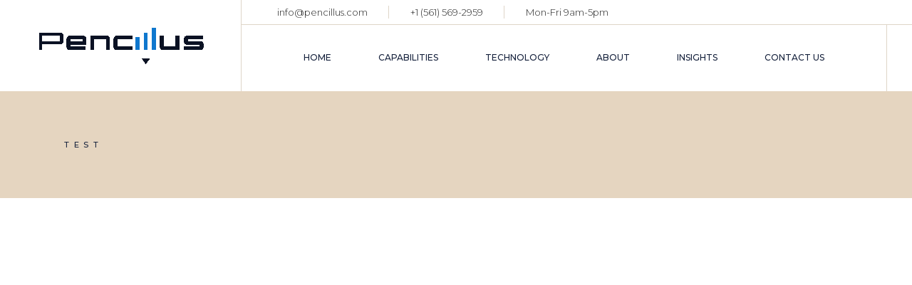

--- FILE ---
content_type: text/html; charset=UTF-8
request_url: https://pencillus.com/test/
body_size: 17344
content:
<!DOCTYPE html>
<html lang="en-US">
<head><script data-no-optimize="1">var litespeed_docref=sessionStorage.getItem("litespeed_docref");litespeed_docref&&(Object.defineProperty(document,"referrer",{get:function(){return litespeed_docref}}),sessionStorage.removeItem("litespeed_docref"));</script>
	<meta charset="UTF-8">
	<meta name="viewport" content="width=device-width, initial-scale=1, user-scalable=yes">

	<title>test &#8211; Pencillus</title>
<meta name='robots' content='max-image-preview:large' />
	<style>img:is([sizes="auto" i], [sizes^="auto," i]) { contain-intrinsic-size: 3000px 1500px }</style>
	<link rel='dns-prefetch' href='//fonts.googleapis.com' />
<link rel='dns-prefetch' href='//hcaptcha.com' />
<link rel="alternate" type="application/rss+xml" title="Pencillus &raquo; Feed" href="https://pencillus.com/feed/" />
<link rel="alternate" type="application/rss+xml" title="Pencillus &raquo; Comments Feed" href="https://pencillus.com/comments/feed/" />
<script type="text/javascript">
/* <![CDATA[ */
window._wpemojiSettings = {"baseUrl":"https:\/\/s.w.org\/images\/core\/emoji\/16.0.1\/72x72\/","ext":".png","svgUrl":"https:\/\/s.w.org\/images\/core\/emoji\/16.0.1\/svg\/","svgExt":".svg","source":{"concatemoji":"https:\/\/pencillus.com\/wp-includes\/js\/wp-emoji-release.min.js?ver=6.8.3"}};
/*! This file is auto-generated */
!function(s,n){var o,i,e;function c(e){try{var t={supportTests:e,timestamp:(new Date).valueOf()};sessionStorage.setItem(o,JSON.stringify(t))}catch(e){}}function p(e,t,n){e.clearRect(0,0,e.canvas.width,e.canvas.height),e.fillText(t,0,0);var t=new Uint32Array(e.getImageData(0,0,e.canvas.width,e.canvas.height).data),a=(e.clearRect(0,0,e.canvas.width,e.canvas.height),e.fillText(n,0,0),new Uint32Array(e.getImageData(0,0,e.canvas.width,e.canvas.height).data));return t.every(function(e,t){return e===a[t]})}function u(e,t){e.clearRect(0,0,e.canvas.width,e.canvas.height),e.fillText(t,0,0);for(var n=e.getImageData(16,16,1,1),a=0;a<n.data.length;a++)if(0!==n.data[a])return!1;return!0}function f(e,t,n,a){switch(t){case"flag":return n(e,"\ud83c\udff3\ufe0f\u200d\u26a7\ufe0f","\ud83c\udff3\ufe0f\u200b\u26a7\ufe0f")?!1:!n(e,"\ud83c\udde8\ud83c\uddf6","\ud83c\udde8\u200b\ud83c\uddf6")&&!n(e,"\ud83c\udff4\udb40\udc67\udb40\udc62\udb40\udc65\udb40\udc6e\udb40\udc67\udb40\udc7f","\ud83c\udff4\u200b\udb40\udc67\u200b\udb40\udc62\u200b\udb40\udc65\u200b\udb40\udc6e\u200b\udb40\udc67\u200b\udb40\udc7f");case"emoji":return!a(e,"\ud83e\udedf")}return!1}function g(e,t,n,a){var r="undefined"!=typeof WorkerGlobalScope&&self instanceof WorkerGlobalScope?new OffscreenCanvas(300,150):s.createElement("canvas"),o=r.getContext("2d",{willReadFrequently:!0}),i=(o.textBaseline="top",o.font="600 32px Arial",{});return e.forEach(function(e){i[e]=t(o,e,n,a)}),i}function t(e){var t=s.createElement("script");t.src=e,t.defer=!0,s.head.appendChild(t)}"undefined"!=typeof Promise&&(o="wpEmojiSettingsSupports",i=["flag","emoji"],n.supports={everything:!0,everythingExceptFlag:!0},e=new Promise(function(e){s.addEventListener("DOMContentLoaded",e,{once:!0})}),new Promise(function(t){var n=function(){try{var e=JSON.parse(sessionStorage.getItem(o));if("object"==typeof e&&"number"==typeof e.timestamp&&(new Date).valueOf()<e.timestamp+604800&&"object"==typeof e.supportTests)return e.supportTests}catch(e){}return null}();if(!n){if("undefined"!=typeof Worker&&"undefined"!=typeof OffscreenCanvas&&"undefined"!=typeof URL&&URL.createObjectURL&&"undefined"!=typeof Blob)try{var e="postMessage("+g.toString()+"("+[JSON.stringify(i),f.toString(),p.toString(),u.toString()].join(",")+"));",a=new Blob([e],{type:"text/javascript"}),r=new Worker(URL.createObjectURL(a),{name:"wpTestEmojiSupports"});return void(r.onmessage=function(e){c(n=e.data),r.terminate(),t(n)})}catch(e){}c(n=g(i,f,p,u))}t(n)}).then(function(e){for(var t in e)n.supports[t]=e[t],n.supports.everything=n.supports.everything&&n.supports[t],"flag"!==t&&(n.supports.everythingExceptFlag=n.supports.everythingExceptFlag&&n.supports[t]);n.supports.everythingExceptFlag=n.supports.everythingExceptFlag&&!n.supports.flag,n.DOMReady=!1,n.readyCallback=function(){n.DOMReady=!0}}).then(function(){return e}).then(function(){var e;n.supports.everything||(n.readyCallback(),(e=n.source||{}).concatemoji?t(e.concatemoji):e.wpemoji&&e.twemoji&&(t(e.twemoji),t(e.wpemoji)))}))}((window,document),window._wpemojiSettings);
/* ]]> */
</script>

<link rel='stylesheet' id='animate-css' href='https://pencillus.com/wp-content/plugins/qi-blocks/assets/css/plugins/animate/animate.min.css?ver=4.1.1' type='text/css' media='all' />
<link rel='stylesheet' id='sbi_styles-css' href='https://pencillus.com/wp-content/plugins/instagram-feed/css/sbi-styles.min.css?ver=6.9.1' type='text/css' media='all' />
<link rel='stylesheet' id='dripicons-css' href='https://pencillus.com/wp-content/plugins/halstein-core/inc/icons/dripicons/assets/css/dripicons.min.css?ver=6.8.3' type='text/css' media='all' />
<link rel='stylesheet' id='elegant-icons-css' href='https://pencillus.com/wp-content/plugins/halstein-core/inc/icons/elegant-icons/assets/css/elegant-icons.min.css?ver=6.8.3' type='text/css' media='all' />
<link rel='stylesheet' id='font-awesome-css' href='https://pencillus.com/wp-content/plugins/halstein-core/inc/icons/font-awesome/assets/css/all.min.css?ver=6.8.3' type='text/css' media='all' />
<link rel='stylesheet' id='fontkiko-css' href='https://pencillus.com/wp-content/plugins/halstein-core/inc/icons/fontkiko/assets/css/kiko-all.min.css?ver=6.8.3' type='text/css' media='all' />
<link rel='stylesheet' id='ionicons-css' href='https://pencillus.com/wp-content/plugins/halstein-core/inc/icons/ionicons/assets/css/ionicons.min.css?ver=6.8.3' type='text/css' media='all' />
<link rel='stylesheet' id='linea-icons-css' href='https://pencillus.com/wp-content/plugins/halstein-core/inc/icons/linea-icons/assets/css/linea-icons.min.css?ver=6.8.3' type='text/css' media='all' />
<link rel='stylesheet' id='linear-icons-css' href='https://pencillus.com/wp-content/plugins/halstein-core/inc/icons/linear-icons/assets/css/linear-icons.min.css?ver=6.8.3' type='text/css' media='all' />
<link rel='stylesheet' id='material-icons-css' href='https://fonts.googleapis.com/icon?family=Material+Icons&#038;ver=6.8.3' type='text/css' media='all' />
<link rel='stylesheet' id='simple-line-icons-css' href='https://pencillus.com/wp-content/plugins/halstein-core/inc/icons/simple-line-icons/assets/css/simple-line-icons.min.css?ver=6.8.3' type='text/css' media='all' />
<style id='wp-emoji-styles-inline-css' type='text/css'>

	img.wp-smiley, img.emoji {
		display: inline !important;
		border: none !important;
		box-shadow: none !important;
		height: 1em !important;
		width: 1em !important;
		margin: 0 0.07em !important;
		vertical-align: -0.1em !important;
		background: none !important;
		padding: 0 !important;
	}
</style>
<style id='wp-block-library-inline-css' type='text/css'>
:root{--wp-admin-theme-color:#007cba;--wp-admin-theme-color--rgb:0,124,186;--wp-admin-theme-color-darker-10:#006ba1;--wp-admin-theme-color-darker-10--rgb:0,107,161;--wp-admin-theme-color-darker-20:#005a87;--wp-admin-theme-color-darker-20--rgb:0,90,135;--wp-admin-border-width-focus:2px;--wp-block-synced-color:#7a00df;--wp-block-synced-color--rgb:122,0,223;--wp-bound-block-color:var(--wp-block-synced-color)}@media (min-resolution:192dpi){:root{--wp-admin-border-width-focus:1.5px}}.wp-element-button{cursor:pointer}:root{--wp--preset--font-size--normal:16px;--wp--preset--font-size--huge:42px}:root .has-very-light-gray-background-color{background-color:#eee}:root .has-very-dark-gray-background-color{background-color:#313131}:root .has-very-light-gray-color{color:#eee}:root .has-very-dark-gray-color{color:#313131}:root .has-vivid-green-cyan-to-vivid-cyan-blue-gradient-background{background:linear-gradient(135deg,#00d084,#0693e3)}:root .has-purple-crush-gradient-background{background:linear-gradient(135deg,#34e2e4,#4721fb 50%,#ab1dfe)}:root .has-hazy-dawn-gradient-background{background:linear-gradient(135deg,#faaca8,#dad0ec)}:root .has-subdued-olive-gradient-background{background:linear-gradient(135deg,#fafae1,#67a671)}:root .has-atomic-cream-gradient-background{background:linear-gradient(135deg,#fdd79a,#004a59)}:root .has-nightshade-gradient-background{background:linear-gradient(135deg,#330968,#31cdcf)}:root .has-midnight-gradient-background{background:linear-gradient(135deg,#020381,#2874fc)}.has-regular-font-size{font-size:1em}.has-larger-font-size{font-size:2.625em}.has-normal-font-size{font-size:var(--wp--preset--font-size--normal)}.has-huge-font-size{font-size:var(--wp--preset--font-size--huge)}.has-text-align-center{text-align:center}.has-text-align-left{text-align:left}.has-text-align-right{text-align:right}#end-resizable-editor-section{display:none}.aligncenter{clear:both}.items-justified-left{justify-content:flex-start}.items-justified-center{justify-content:center}.items-justified-right{justify-content:flex-end}.items-justified-space-between{justify-content:space-between}.screen-reader-text{border:0;clip-path:inset(50%);height:1px;margin:-1px;overflow:hidden;padding:0;position:absolute;width:1px;word-wrap:normal!important}.screen-reader-text:focus{background-color:#ddd;clip-path:none;color:#444;display:block;font-size:1em;height:auto;left:5px;line-height:normal;padding:15px 23px 14px;text-decoration:none;top:5px;width:auto;z-index:100000}html :where(.has-border-color){border-style:solid}html :where([style*=border-top-color]){border-top-style:solid}html :where([style*=border-right-color]){border-right-style:solid}html :where([style*=border-bottom-color]){border-bottom-style:solid}html :where([style*=border-left-color]){border-left-style:solid}html :where([style*=border-width]){border-style:solid}html :where([style*=border-top-width]){border-top-style:solid}html :where([style*=border-right-width]){border-right-style:solid}html :where([style*=border-bottom-width]){border-bottom-style:solid}html :where([style*=border-left-width]){border-left-style:solid}html :where(img[class*=wp-image-]){height:auto;max-width:100%}:where(figure){margin:0 0 1em}html :where(.is-position-sticky){--wp-admin--admin-bar--position-offset:var(--wp-admin--admin-bar--height,0px)}@media screen and (max-width:600px){html :where(.is-position-sticky){--wp-admin--admin-bar--position-offset:0px}}
</style>
<style id='classic-theme-styles-inline-css' type='text/css'>
/*! This file is auto-generated */
.wp-block-button__link{color:#fff;background-color:#32373c;border-radius:9999px;box-shadow:none;text-decoration:none;padding:calc(.667em + 2px) calc(1.333em + 2px);font-size:1.125em}.wp-block-file__button{background:#32373c;color:#fff;text-decoration:none}
</style>
<link rel='stylesheet' id='cl-style-clt-css' href='https://pencillus.com/wp-content/plugins/cl_testimonial/css/style.css?ver=6.8.3' type='text/css' media='all' />
<link rel='stylesheet' id='cl-style1-clt-css' href='https://pencillus.com/wp-content/plugins/cl_testimonial/css/hover-min.css?ver=6.8.3' type='text/css' media='all' />
<link rel='stylesheet' id='cl-style2-clt-css' href='https://pencillus.com/wp-content/plugins/cl_testimonial/css/font-awesome.min.css?ver=6.8.3' type='text/css' media='all' />
<link rel='stylesheet' id='cl-style3-clt-css' href='https://pencillus.com/wp-content/plugins/cl_testimonial/css/slick.css?ver=6.8.3' type='text/css' media='all' />
<link rel='stylesheet' id='cl-style4-clt-css' href='https://pencillus.com/wp-content/plugins/cl_testimonial/css/slick-theme.css?ver=6.8.3' type='text/css' media='all' />
<link rel='stylesheet' id='contact-form-7-css' href='https://pencillus.com/wp-content/plugins/contact-form-7/includes/css/styles.css?ver=6.1.3' type='text/css' media='all' />
<link rel='stylesheet' id='ctf_styles-css' href='https://pencillus.com/wp-content/plugins/custom-twitter-feeds/css/ctf-styles.min.css?ver=2.3.1' type='text/css' media='all' />
<link rel='stylesheet' id='qi-blocks-grid-css' href='https://pencillus.com/wp-content/plugins/qi-blocks/assets/dist/grid.css?ver=1.4.4' type='text/css' media='all' />
<link rel='stylesheet' id='qi-blocks-main-css' href='https://pencillus.com/wp-content/plugins/qi-blocks/assets/dist/main.css?ver=1.4.4' type='text/css' media='all' />
<style id='woocommerce-inline-inline-css' type='text/css'>
.woocommerce form .form-row .required { visibility: visible; }
</style>
<link rel='stylesheet' id='qi-addons-for-elementor-grid-style-css' href='https://pencillus.com/wp-content/plugins/qi-addons-for-elementor/assets/css/grid.min.css?ver=1.9.5' type='text/css' media='all' />
<link rel='stylesheet' id='qi-addons-for-elementor-helper-parts-style-css' href='https://pencillus.com/wp-content/plugins/qi-addons-for-elementor/assets/css/helper-parts.min.css?ver=1.9.5' type='text/css' media='all' />
<link rel='stylesheet' id='qi-addons-for-elementor-style-css' href='https://pencillus.com/wp-content/plugins/qi-addons-for-elementor/assets/css/main.min.css?ver=1.9.5' type='text/css' media='all' />
<link rel='stylesheet' id='perfect-scrollbar-css' href='https://pencillus.com/wp-content/plugins/halstein-core/assets/plugins/perfect-scrollbar/perfect-scrollbar.css?ver=6.8.3' type='text/css' media='all' />
<link rel='stylesheet' id='swiper-css' href='https://pencillus.com/wp-content/plugins/qi-addons-for-elementor/assets/plugins/swiper/8.4.5/swiper.min.css?ver=8.4.5' type='text/css' media='all' />
<link rel='stylesheet' id='halstein-main-css' href='https://pencillus.com/wp-content/themes/halstein/assets/css/main.min.css?ver=6.8.3' type='text/css' media='all' />
<link rel='stylesheet' id='halstein-core-style-css' href='https://pencillus.com/wp-content/plugins/halstein-core/assets/css/halstein-core.min.css?ver=6.8.3' type='text/css' media='all' />
<link rel='stylesheet' id='brands-styles-css' href='https://pencillus.com/wp-content/plugins/woocommerce/assets/css/brands.css?ver=10.3.4' type='text/css' media='all' />
<link rel='stylesheet' id='halstein-google-fonts-css' href='https://fonts.googleapis.com/css?family=Marcellus%3A300%2C400%2C500%2C600%2C700%7CMontserrat%3A300%2C400%2C500%2C600%2C700&#038;subset=latin-ext&#038;display=swap&#038;ver=1.0.0' type='text/css' media='all' />
<link rel='stylesheet' id='halstein-grid-css' href='https://pencillus.com/wp-content/themes/halstein/assets/css/grid.min.css?ver=6.8.3' type='text/css' media='all' />
<link rel='stylesheet' id='halstein-style-css' href='https://pencillus.com/wp-content/themes/halstein/style.css?ver=6.8.3' type='text/css' media='all' />
<style id='halstein-style-inline-css' type='text/css'>
#qodef-page-footer { background-image: url(https://pencillus.com/wp-content/uploads/2021/10/footer-img-01.jpg);}#qodef-page-footer-bottom-area { border-top-color: rgba(255,255,255,0.2);border-top-width: 1px;}#qodef-page-footer-bottom-area-inner { padding-top: 3px;padding-bottom: 3px;}#qodef-fullscreen-area { background-image: url(https://pencillus.com/wp-content/uploads/2021/10/fs-menu-img-01.jpg);}.qodef-header-sticky .qodef-header-sticky-inner { border-bottom-color: #f5ece3;border-bottom-width: 1px;}#qodef-top-area-inner { height: 34px;}#qodef-page-header .qodef-header-logo-link { padding: 8px 50px 4px 52px;}#qodef-page-header .qodef-header-sticky .qodef-header-logo-link { padding: 0;}#qodef-page-header .qodef-header-sticky .qodef-header-logo-link img { max-height: 50%;}#qodef-page-mobile-header .qodef-mobile-header-logo-link { padding: 10px 10px 10px 0;}#qodef-side-area { background-image: url(https://pencillus.com/wp-content/uploads/2021/10/sidearea-img-01.jpg);width: 500px;right: -500px;}#qodef-page-spinner .qodef-m-inner { background-image: url(https://pencillus.com/wp-content/uploads/2022/01/loader-bckg.jpg);color: #ffffff;}.qodef-page-title { background-color: #e5d5c0;}.qodef-page-title .qodef-m-title { color: #14203b;}
</style>
<script type="text/javascript" src="https://pencillus.com/wp-includes/js/jquery/jquery.min.js?ver=3.7.1" id="jquery-core-js"></script>
<script type="text/javascript" src="https://pencillus.com/wp-includes/js/jquery/jquery-migrate.min.js?ver=3.4.1" id="jquery-migrate-js"></script>
<script type="text/javascript" src="https://pencillus.com/wp-content/plugins/woocommerce/assets/js/jquery-blockui/jquery.blockUI.min.js?ver=2.7.0-wc.10.3.4" id="wc-jquery-blockui-js" data-wp-strategy="defer"></script>
<script type="text/javascript" id="wc-add-to-cart-js-extra">
/* <![CDATA[ */
var wc_add_to_cart_params = {"ajax_url":"\/wp-admin\/admin-ajax.php","wc_ajax_url":"\/?wc-ajax=%%endpoint%%","i18n_view_cart":"View cart","cart_url":"https:\/\/pencillus.com\/cart\/","is_cart":"","cart_redirect_after_add":"no"};
/* ]]> */
</script>
<script type="text/javascript" src="https://pencillus.com/wp-content/plugins/woocommerce/assets/js/frontend/add-to-cart.min.js?ver=10.3.4" id="wc-add-to-cart-js" data-wp-strategy="defer"></script>
<script type="text/javascript" src="https://pencillus.com/wp-content/plugins/woocommerce/assets/js/js-cookie/js.cookie.min.js?ver=2.1.4-wc.10.3.4" id="wc-js-cookie-js" defer="defer" data-wp-strategy="defer"></script>
<script type="text/javascript" id="woocommerce-js-extra">
/* <![CDATA[ */
var woocommerce_params = {"ajax_url":"\/wp-admin\/admin-ajax.php","wc_ajax_url":"\/?wc-ajax=%%endpoint%%","i18n_password_show":"Show password","i18n_password_hide":"Hide password"};
/* ]]> */
</script>
<script type="text/javascript" src="https://pencillus.com/wp-content/plugins/woocommerce/assets/js/frontend/woocommerce.min.js?ver=10.3.4" id="woocommerce-js" defer="defer" data-wp-strategy="defer"></script>
<script type="text/javascript" src="https://pencillus.com/wp-content/plugins/js_composer/assets/js/vendors/woocommerce-add-to-cart.js?ver=6.9.0" id="vc_woocommerce-add-to-cart-js-js"></script>
<script type="text/javascript" src="https://pencillus.com/wp-content/plugins/woocommerce/assets/js/select2/select2.full.min.js?ver=4.0.3-wc.10.3.4" id="wc-select2-js" defer="defer" data-wp-strategy="defer"></script>
<link rel="https://api.w.org/" href="https://pencillus.com/wp-json/" /><link rel="alternate" title="JSON" type="application/json" href="https://pencillus.com/wp-json/wp/v2/pages/3091" /><link rel="EditURI" type="application/rsd+xml" title="RSD" href="https://pencillus.com/xmlrpc.php?rsd" />
<meta name="generator" content="WordPress 6.8.3" />
<meta name="generator" content="WooCommerce 10.3.4" />
<link rel="canonical" href="https://pencillus.com/test/" />
<link rel='shortlink' href='https://pencillus.com/?p=3091' />
<link rel="alternate" title="oEmbed (JSON)" type="application/json+oembed" href="https://pencillus.com/wp-json/oembed/1.0/embed?url=https%3A%2F%2Fpencillus.com%2Ftest%2F" />
<link rel="alternate" title="oEmbed (XML)" type="text/xml+oembed" href="https://pencillus.com/wp-json/oembed/1.0/embed?url=https%3A%2F%2Fpencillus.com%2Ftest%2F&#038;format=xml" />
<meta name="generator" content="Redux 4.5.8" /><style>
.h-captcha{position:relative;display:block;margin-bottom:2rem;padding:0;clear:both}.h-captcha[data-size="normal"]{width:303px;height:78px}.h-captcha[data-size="compact"]{width:164px;height:144px}.h-captcha[data-size="invisible"]{display:none}.h-captcha iframe{z-index:1}.h-captcha::before{content:"";display:block;position:absolute;top:0;left:0;background:url(https://pencillus.com/wp-content/plugins/hcaptcha-for-forms-and-more/assets/images/hcaptcha-div-logo.svg) no-repeat;border:1px solid #fff0;border-radius:4px;box-sizing:border-box}.h-captcha::after{content:"If you see this message, hCaptcha failed to load due to site errors.";font:13px/1.35 system-ui,-apple-system,Segoe UI,Roboto,Arial,sans-serif;display:block;position:absolute;top:0;left:0;box-sizing:border-box;color:red;opacity:0}.h-captcha:not(:has(iframe))::after{animation:hcap-msg-fade-in .3s ease forwards;animation-delay:2s}.h-captcha:has(iframe)::after{animation:none;opacity:0}@keyframes hcap-msg-fade-in{to{opacity:1}}.h-captcha[data-size="normal"]::before{width:300px;height:74px;background-position:94% 28%}.h-captcha[data-size="normal"]::after{padding:19px 75px 16px 10px}.h-captcha[data-size="compact"]::before{width:156px;height:136px;background-position:50% 79%}.h-captcha[data-size="compact"]::after{padding:10px 10px 16px 10px}.h-captcha[data-theme="light"]::before,body.is-light-theme .h-captcha[data-theme="auto"]::before,.h-captcha[data-theme="auto"]::before{background-color:#fafafa;border:1px solid #e0e0e0}.h-captcha[data-theme="dark"]::before,body.is-dark-theme .h-captcha[data-theme="auto"]::before,html.wp-dark-mode-active .h-captcha[data-theme="auto"]::before,html.drdt-dark-mode .h-captcha[data-theme="auto"]::before{background-image:url(https://pencillus.com/wp-content/plugins/hcaptcha-for-forms-and-more/assets/images/hcaptcha-div-logo-white.svg);background-repeat:no-repeat;background-color:#333;border:1px solid #f5f5f5}@media (prefers-color-scheme:dark){.h-captcha[data-theme="auto"]::before{background-image:url(https://pencillus.com/wp-content/plugins/hcaptcha-for-forms-and-more/assets/images/hcaptcha-div-logo-white.svg);background-repeat:no-repeat;background-color:#333;border:1px solid #f5f5f5}}.h-captcha[data-theme="custom"]::before{background-color:initial}.h-captcha[data-size="invisible"]::before,.h-captcha[data-size="invisible"]::after{display:none}.h-captcha iframe{position:relative}div[style*="z-index: 2147483647"] div[style*="border-width: 11px"][style*="position: absolute"][style*="pointer-events: none"]{border-style:none}
</style>
	<noscript><style>.woocommerce-product-gallery{ opacity: 1 !important; }</style></noscript>
	<meta name="generator" content="Elementor 3.32.5; features: e_font_icon_svg, additional_custom_breakpoints; settings: css_print_method-external, google_font-enabled, font_display-swap">
			<style>
				.e-con.e-parent:nth-of-type(n+4):not(.e-lazyloaded):not(.e-no-lazyload),
				.e-con.e-parent:nth-of-type(n+4):not(.e-lazyloaded):not(.e-no-lazyload) * {
					background-image: none !important;
				}
				@media screen and (max-height: 1024px) {
					.e-con.e-parent:nth-of-type(n+3):not(.e-lazyloaded):not(.e-no-lazyload),
					.e-con.e-parent:nth-of-type(n+3):not(.e-lazyloaded):not(.e-no-lazyload) * {
						background-image: none !important;
					}
				}
				@media screen and (max-height: 640px) {
					.e-con.e-parent:nth-of-type(n+2):not(.e-lazyloaded):not(.e-no-lazyload),
					.e-con.e-parent:nth-of-type(n+2):not(.e-lazyloaded):not(.e-no-lazyload) * {
						background-image: none !important;
					}
				}
			</style>
			<meta name="generator" content="Powered by WPBakery Page Builder - drag and drop page builder for WordPress."/>
<meta name="generator" content="Powered by Slider Revolution 6.6.14 - responsive, Mobile-Friendly Slider Plugin for WordPress with comfortable drag and drop interface." />
<style>
span[data-name="hcap-cf7"] .h-captcha{margin-bottom:0}span[data-name="hcap-cf7"]~input[type="submit"],span[data-name="hcap-cf7"]~button[type="submit"]{margin-top:2rem}
</style>
<style>
.woocommerce-form-login .h-captcha{margin-top:2rem}
</style>
<style>
.woocommerce-form-register .h-captcha{margin-top:2rem}
</style>
<script>function setREVStartSize(e){
			//window.requestAnimationFrame(function() {
				window.RSIW = window.RSIW===undefined ? window.innerWidth : window.RSIW;
				window.RSIH = window.RSIH===undefined ? window.innerHeight : window.RSIH;
				try {
					var pw = document.getElementById(e.c).parentNode.offsetWidth,
						newh;
					pw = pw===0 || isNaN(pw) || (e.l=="fullwidth" || e.layout=="fullwidth") ? window.RSIW : pw;
					e.tabw = e.tabw===undefined ? 0 : parseInt(e.tabw);
					e.thumbw = e.thumbw===undefined ? 0 : parseInt(e.thumbw);
					e.tabh = e.tabh===undefined ? 0 : parseInt(e.tabh);
					e.thumbh = e.thumbh===undefined ? 0 : parseInt(e.thumbh);
					e.tabhide = e.tabhide===undefined ? 0 : parseInt(e.tabhide);
					e.thumbhide = e.thumbhide===undefined ? 0 : parseInt(e.thumbhide);
					e.mh = e.mh===undefined || e.mh=="" || e.mh==="auto" ? 0 : parseInt(e.mh,0);
					if(e.layout==="fullscreen" || e.l==="fullscreen")
						newh = Math.max(e.mh,window.RSIH);
					else{
						e.gw = Array.isArray(e.gw) ? e.gw : [e.gw];
						for (var i in e.rl) if (e.gw[i]===undefined || e.gw[i]===0) e.gw[i] = e.gw[i-1];
						e.gh = e.el===undefined || e.el==="" || (Array.isArray(e.el) && e.el.length==0)? e.gh : e.el;
						e.gh = Array.isArray(e.gh) ? e.gh : [e.gh];
						for (var i in e.rl) if (e.gh[i]===undefined || e.gh[i]===0) e.gh[i] = e.gh[i-1];
											
						var nl = new Array(e.rl.length),
							ix = 0,
							sl;
						e.tabw = e.tabhide>=pw ? 0 : e.tabw;
						e.thumbw = e.thumbhide>=pw ? 0 : e.thumbw;
						e.tabh = e.tabhide>=pw ? 0 : e.tabh;
						e.thumbh = e.thumbhide>=pw ? 0 : e.thumbh;
						for (var i in e.rl) nl[i] = e.rl[i]<window.RSIW ? 0 : e.rl[i];
						sl = nl[0];
						for (var i in nl) if (sl>nl[i] && nl[i]>0) { sl = nl[i]; ix=i;}
						var m = pw>(e.gw[ix]+e.tabw+e.thumbw) ? 1 : (pw-(e.tabw+e.thumbw)) / (e.gw[ix]);
						newh =  (e.gh[ix] * m) + (e.tabh + e.thumbh);
					}
					var el = document.getElementById(e.c);
					if (el!==null && el) el.style.height = newh+"px";
					el = document.getElementById(e.c+"_wrapper");
					if (el!==null && el) {
						el.style.height = newh+"px";
						el.style.display = "block";
					}
				} catch(e){
					console.log("Failure at Presize of Slider:" + e)
				}
			//});
		  };</script>
<noscript><style> .wpb_animate_when_almost_visible { opacity: 1; }</style></noscript></head>
<body class="wp-singular page-template-default page page-id-3091 wp-custom-logo wp-theme-halstein theme-halstein qi-blocks-1.4.4 qodef-gutenberg--no-touch qode-framework-1.2.2 woocommerce-no-js qodef-qi--no-touch qi-addons-for-elementor-1.9.5 qodef-back-to-top--enabled qodef-fullscreen-menu--hide-logo qodef-fullscreen-menu--hide-widget-area  qodef-header--tabbed qodef-header-appearance--sticky qodef-mobile-header--standard qodef-drop-down-second--full-width qodef-drop-down-second--animate-height halstein-core-1.0.2 halstein-1.3 qodef-content-grid-1300 wpb-js-composer js-comp-ver-6.9.0 vc_responsive elementor-default elementor-kit-3977" itemscope itemtype="https://schema.org/WebPage">
	<a class="skip-link screen-reader-text" href="#qodef-page-content">Skip to the content</a>	<div id="qodef-page-wrapper" class="">
		<header id="qodef-page-header"  role="banner">
		<div id="qodef-page-header-inner" class="">
		<div class="qodef-tabbed-header-left-wrapper">
	<a itemprop="url" class="qodef-header-logo-link qodef-height--not-set qodef-source--image" href="https://pencillus.com/" rel="home">
	<img width="236" height="58" src="https://pencillus.com/wp-content/uploads/2022/06/cropped-logo-dark.png" class="qodef-header-logo-image qodef--main qodef--customizer" alt="Pencillus" itemprop="logo" decoding="async" /><img fetchpriority="high" width="441" height="116" src="https://pencillus.com/wp-content/uploads/2022/01/halstein-main-logo.png" class="qodef-header-logo-image qodef--dark" alt="logo dark" itemprop="image" srcset="https://pencillus.com/wp-content/uploads/2022/01/halstein-main-logo.png 441w, https://pencillus.com/wp-content/uploads/2022/01/halstein-main-logo-300x79.png 300w" sizes="(max-width: 441px) 100vw, 441px" /><img width="441" height="116" src="https://pencillus.com/wp-content/uploads/2022/01/light-logo.png" class="qodef-header-logo-image qodef--light" alt="logo light" itemprop="image" srcset="https://pencillus.com/wp-content/uploads/2022/01/light-logo.png 441w, https://pencillus.com/wp-content/uploads/2022/01/light-logo-300x79.png 300w" sizes="(max-width: 441px) 100vw, 441px" /></a>
</div>
<div class="qodef-tabbed-header-right-wrapper">
	<div class="qodef-tabbed-header-top-wrapper qodef-tabbed-header-top-area">
			<div class="qodef-widget-holder qodef--two">
		<div id="block-15" class="widget widget_block qodef-header-widget-area-two" data-area="header-widget-two"><p><span style="font-size: 13px; "><a href="mailto:info@pencillus.com">info@pencillus.com</a></span></p></div><div id="block-16" class="widget widget_block qodef-header-widget-area-two" data-area="header-widget-two"><p><span style="font-size: 13px; "><a href="tel:+15615692959">+1 (561) 569-2959</a></span></p></div><div id="block-17" class="widget widget_block qodef-header-widget-area-two" data-area="header-widget-two"><p><span style="font-size: 13px; ">Mon-Fri 9am-5pm</span></p></div>	</div>
	<div class="qodef-widget-holder qodef--three">
		<div id="block-26" class="widget widget_block qodef-header-widget-area-three" data-area="header-widget-two"><div class="widget_icl_lang_sel_widget qodef--wpml">
<div class="wpml-ls-sidebars-qodef-header-widget-area-one wpml-ls wpml-ls-legacy-dropdown js-wpml-ls-legacy-dropdown">
<ul>
<li tabindex="0" class="wpml-ls-slot-qodef-header-widget-area-one wpml-ls-item wpml-ls-item-en wpml-ls-current-language wpml-ls-first-item wpml-ls-item-legacy-dropdown">
				<a href="#" class="js-wpml-ls-item-toggle wpml-ls-item-toggle lang_sel_sel icl-en"><span class="wpml-ls-native icl_lang_sel_native">English</span></a><p></p>
<ul class="wpml-ls-sub-menu">
<li class="icl-fr wpml-ls-slot-qodef-header-widget-area-one wpml-ls-item wpml-ls-item-fr">
						<a href="#" class="wpml-ls-link"><span class="wpml-ls-display icl_lang_sel_translated">Spanish</span></a>
					</li>
<li class="icl-de wpml-ls-slot-qodef-header-widget-area-one wpml-ls-item wpml-ls-item-de">
						<a href="#" class="wpml-ls-link"><span class="wpml-ls-display icl_lang_sel_translated">Français</span></a>
					</li>
<li class="icl-it wpml-ls-slot-qodef-header-widget-area-one wpml-ls-item wpml-ls-item-it wpml-ls-last-item">
						<a href="#" class="wpml-ls-link"><span class="wpml-ls-display icl_lang_sel_translated">Italiano</span></a>
					</li>
</ul>
</li>
</ul>
</div>
</div></div>	</div>
	</div>
	<div class="qodef-tabbed-header-bottom-wrapper">
			<nav class="qodef-header-navigation" role="navigation" aria-label="Top Menu">
		<ul id="menu-main-menu-1" class="menu"><li class="menu-item menu-item-type-custom menu-item-object-custom menu-item-home menu-item-10326"><a href="https://pencillus.com/"><span class="qodef-menu-item-text">Home</span></a></li>
<li class="menu-item menu-item-type-custom menu-item-object-custom menu-item-has-children menu-item-10200 qodef--hide-link qodef-menu-item--wide"><a href="#" onclick="JavaScript: return false;"><span class="qodef-menu-item-text">Capabilities<svg class="qodef-svg--menu-arrow qodef-menu-item-arrow" xmlns="http://www.w3.org/2000/svg" xmlns:xlink="http://www.w3.org/1999/xlink" width="32" height="32" viewBox="0 0 32 32"><g><path d="M 13.8,24.196c 0.39,0.39, 1.024,0.39, 1.414,0l 6.486-6.486c 0.196-0.196, 0.294-0.454, 0.292-0.71 c0-0.258-0.096-0.514-0.292-0.71L 15.214,9.804c-0.39-0.39-1.024-0.39-1.414,0c-0.39,0.39-0.39,1.024,0,1.414L 19.582,17 L 13.8,22.782C 13.41,23.172, 13.41,23.806, 13.8,24.196z"></path></g></svg></span></a>
<div class="qodef-drop-down-second"><div class="qodef-drop-down-second-inner qodef-content-grid"><ul class="sub-menu">
	<li class="menu-item menu-item-type-post_type menu-item-object-page menu-item-has-children menu-item-10293"><a href="https://pencillus.com/mentorship/"><span class="qodef-menu-item-text">Finance &#038; Accounting<svg class="qodef-svg--menu-arrow qodef-menu-item-arrow" xmlns="http://www.w3.org/2000/svg" xmlns:xlink="http://www.w3.org/1999/xlink" width="32" height="32" viewBox="0 0 32 32"><g><path d="M 13.8,24.196c 0.39,0.39, 1.024,0.39, 1.414,0l 6.486-6.486c 0.196-0.196, 0.294-0.454, 0.292-0.71 c0-0.258-0.096-0.514-0.292-0.71L 15.214,9.804c-0.39-0.39-1.024-0.39-1.414,0c-0.39,0.39-0.39,1.024,0,1.414L 19.582,17 L 13.8,22.782C 13.41,23.172, 13.41,23.806, 13.8,24.196z"></path></g></svg></span></a>
	<ul class="sub-menu">
		<li class="menu-item menu-item-type-post_type menu-item-object-page menu-item-10378"><a href="https://pencillus.com/tax-services/"><span class="qodef-menu-item-text">Tax Services</span></a></li>
		<li class="menu-item menu-item-type-post_type menu-item-object-page menu-item-10380"><a href="https://pencillus.com/accounting/"><span class="qodef-menu-item-text">Accounting</span></a></li>
		<li class="menu-item menu-item-type-post_type menu-item-object-page menu-item-10379"><a href="https://pencillus.com/corporate-finance/"><span class="qodef-menu-item-text">Corporate Finance</span></a></li>
	</ul>
</li>
	<li class="menu-item menu-item-type-post_type menu-item-object-page menu-item-has-children menu-item-10381"><a href="https://pencillus.com/business-strategy/"><span class="qodef-menu-item-text">Business Strategy<svg class="qodef-svg--menu-arrow qodef-menu-item-arrow" xmlns="http://www.w3.org/2000/svg" xmlns:xlink="http://www.w3.org/1999/xlink" width="32" height="32" viewBox="0 0 32 32"><g><path d="M 13.8,24.196c 0.39,0.39, 1.024,0.39, 1.414,0l 6.486-6.486c 0.196-0.196, 0.294-0.454, 0.292-0.71 c0-0.258-0.096-0.514-0.292-0.71L 15.214,9.804c-0.39-0.39-1.024-0.39-1.414,0c-0.39,0.39-0.39,1.024,0,1.414L 19.582,17 L 13.8,22.782C 13.41,23.172, 13.41,23.806, 13.8,24.196z"></path></g></svg></span></a>
	<ul class="sub-menu">
		<li class="menu-item menu-item-type-post_type menu-item-object-page menu-item-10385"><a href="https://pencillus.com/strategy-development/"><span class="qodef-menu-item-text">Strategy Development</span></a></li>
		<li class="menu-item menu-item-type-post_type menu-item-object-page menu-item-10383"><a href="https://pencillus.com/market-entry-strategy/"><span class="qodef-menu-item-text">Market Entry Strategy</span></a></li>
		<li class="menu-item menu-item-type-post_type menu-item-object-page menu-item-10382"><a href="https://pencillus.com/growth-strategy/"><span class="qodef-menu-item-text">Growth Strategy</span></a></li>
	</ul>
</li>
	<li class="menu-item menu-item-type-custom menu-item-object-custom menu-item-has-children menu-item-10347"><a href="#"><span class="qodef-menu-item-text">Operations<svg class="qodef-svg--menu-arrow qodef-menu-item-arrow" xmlns="http://www.w3.org/2000/svg" xmlns:xlink="http://www.w3.org/1999/xlink" width="32" height="32" viewBox="0 0 32 32"><g><path d="M 13.8,24.196c 0.39,0.39, 1.024,0.39, 1.414,0l 6.486-6.486c 0.196-0.196, 0.294-0.454, 0.292-0.71 c0-0.258-0.096-0.514-0.292-0.71L 15.214,9.804c-0.39-0.39-1.024-0.39-1.414,0c-0.39,0.39-0.39,1.024,0,1.414L 19.582,17 L 13.8,22.782C 13.41,23.172, 13.41,23.806, 13.8,24.196z"></path></g></svg></span></a>
	<ul class="sub-menu">
		<li class="menu-item menu-item-type-post_type menu-item-object-page menu-item-10387"><a href="https://pencillus.com/process-optimization/"><span class="qodef-menu-item-text">Process Optimization</span></a></li>
		<li class="menu-item menu-item-type-post_type menu-item-object-page menu-item-10386"><a href="https://pencillus.com/performance-improvement/"><span class="qodef-menu-item-text">Performance Improvement</span></a></li>
		<li class="menu-item menu-item-type-post_type menu-item-object-page menu-item-10388"><a href="https://pencillus.com/supply-chain-management/"><span class="qodef-menu-item-text">Supply Chain Management</span></a></li>
	</ul>
</li>
</ul></div></div>
</li>
<li class="menu-item menu-item-type-post_type menu-item-object-page menu-item-has-children menu-item-33 qodef-menu-item--wide"><a href="https://pencillus.com/services/"><span class="qodef-menu-item-text">Technology<svg class="qodef-svg--menu-arrow qodef-menu-item-arrow" xmlns="http://www.w3.org/2000/svg" xmlns:xlink="http://www.w3.org/1999/xlink" width="32" height="32" viewBox="0 0 32 32"><g><path d="M 13.8,24.196c 0.39,0.39, 1.024,0.39, 1.414,0l 6.486-6.486c 0.196-0.196, 0.294-0.454, 0.292-0.71 c0-0.258-0.096-0.514-0.292-0.71L 15.214,9.804c-0.39-0.39-1.024-0.39-1.414,0c-0.39,0.39-0.39,1.024,0,1.414L 19.582,17 L 13.8,22.782C 13.41,23.172, 13.41,23.806, 13.8,24.196z"></path></g></svg></span></a>
<div class="qodef-drop-down-second"><div class="qodef-drop-down-second-inner qodef-content-grid qodef-content-grid"><ul class="sub-menu">
	<li class="menu-item menu-item-type-post_type menu-item-object-page menu-item-3336"><a href="https://pencillus.com/services/"><span class="qodef-menu-item-text">Services Overview</span></a></li>
	<li class="menu-item menu-item-type-post_type menu-item-object-page menu-item-10395"><a href="https://pencillus.com/artificial-intelligence/"><span class="qodef-menu-item-text">Artificial Intelligence</span></a></li>
	<li class="menu-item menu-item-type-custom menu-item-object-custom menu-item-has-children menu-item-10397"><a href="#"><span class="qodef-menu-item-text">Software Development<svg class="qodef-svg--menu-arrow qodef-menu-item-arrow" xmlns="http://www.w3.org/2000/svg" xmlns:xlink="http://www.w3.org/1999/xlink" width="32" height="32" viewBox="0 0 32 32"><g><path d="M 13.8,24.196c 0.39,0.39, 1.024,0.39, 1.414,0l 6.486-6.486c 0.196-0.196, 0.294-0.454, 0.292-0.71 c0-0.258-0.096-0.514-0.292-0.71L 15.214,9.804c-0.39-0.39-1.024-0.39-1.414,0c-0.39,0.39-0.39,1.024,0,1.414L 19.582,17 L 13.8,22.782C 13.41,23.172, 13.41,23.806, 13.8,24.196z"></path></g></svg></span></a>
	<ul class="sub-menu">
		<li class="menu-item menu-item-type-post_type menu-item-object-page menu-item-2512"><a href="https://pencillus.com/services/software-development-2/"><span class="qodef-menu-item-text">Software Development</span></a></li>
		<li class="menu-item menu-item-type-post_type menu-item-object-page menu-item-10393"><a href="https://pencillus.com/software-development-and-integration/"><span class="qodef-menu-item-text">Software Integration</span></a></li>
	</ul>
</li>
	<li class="menu-item menu-item-type-custom menu-item-object-custom menu-item-has-children menu-item-10398"><a href="#"><span class="qodef-menu-item-text">IT Consulting<svg class="qodef-svg--menu-arrow qodef-menu-item-arrow" xmlns="http://www.w3.org/2000/svg" xmlns:xlink="http://www.w3.org/1999/xlink" width="32" height="32" viewBox="0 0 32 32"><g><path d="M 13.8,24.196c 0.39,0.39, 1.024,0.39, 1.414,0l 6.486-6.486c 0.196-0.196, 0.294-0.454, 0.292-0.71 c0-0.258-0.096-0.514-0.292-0.71L 15.214,9.804c-0.39-0.39-1.024-0.39-1.414,0c-0.39,0.39-0.39,1.024,0,1.414L 19.582,17 L 13.8,22.782C 13.41,23.172, 13.41,23.806, 13.8,24.196z"></path></g></svg></span></a>
	<ul class="sub-menu">
		<li class="menu-item menu-item-type-post_type menu-item-object-page menu-item-10390"><a href="https://pencillus.com/it-strategy-and-planning/"><span class="qodef-menu-item-text">IT Strategy &amp; Planning</span></a></li>
		<li class="menu-item menu-item-type-post_type menu-item-object-page menu-item-10391"><a href="https://pencillus.com/digital-transformation/"><span class="qodef-menu-item-text">Digital Transformation</span></a></li>
		<li class="menu-item menu-item-type-post_type menu-item-object-page menu-item-2508"><a href="https://pencillus.com/services/business-consulting/"><span class="qodef-menu-item-text">Business Consulting</span></a></li>
		<li class="menu-item menu-item-type-post_type menu-item-object-page menu-item-10392"><a href="https://pencillus.com/cybersecurity-solutions/"><span class="qodef-menu-item-text">Cybersecurity Solutions</span></a></li>
		<li class="menu-item menu-item-type-post_type menu-item-object-page menu-item-2509"><a href="https://pencillus.com/services/cloud-migration/"><span class="qodef-menu-item-text">Cloud Migration</span></a></li>
	</ul>
</li>
	<li class="menu-item menu-item-type-custom menu-item-object-custom menu-item-has-children menu-item-10399"><a href="#"><span class="qodef-menu-item-text">Data Analytics<svg class="qodef-svg--menu-arrow qodef-menu-item-arrow" xmlns="http://www.w3.org/2000/svg" xmlns:xlink="http://www.w3.org/1999/xlink" width="32" height="32" viewBox="0 0 32 32"><g><path d="M 13.8,24.196c 0.39,0.39, 1.024,0.39, 1.414,0l 6.486-6.486c 0.196-0.196, 0.294-0.454, 0.292-0.71 c0-0.258-0.096-0.514-0.292-0.71L 15.214,9.804c-0.39-0.39-1.024-0.39-1.414,0c-0.39,0.39-0.39,1.024,0,1.414L 19.582,17 L 13.8,22.782C 13.41,23.172, 13.41,23.806, 13.8,24.196z"></path></g></svg></span></a>
	<ul class="sub-menu">
		<li class="menu-item menu-item-type-custom menu-item-object-custom menu-item-10396"><a href="#"><span class="qodef-menu-item-text">Business Intelligence</span></a></li>
		<li class="menu-item menu-item-type-post_type menu-item-object-page menu-item-2511"><a href="https://pencillus.com/services/data-analytics/"><span class="qodef-menu-item-text">Big Data Solutions</span></a></li>
		<li class="menu-item menu-item-type-post_type menu-item-object-page menu-item-2513"><a href="https://pencillus.com/services/product-analysis/"><span class="qodef-menu-item-text">Product Analysis</span></a></li>
		<li class="menu-item menu-item-type-post_type menu-item-object-page menu-item-2510"><a href="https://pencillus.com/services/predictive-analytics/"><span class="qodef-menu-item-text">Predictive Analytics</span></a></li>
	</ul>
</li>
</ul></div></div>
</li>
<li class="menu-item menu-item-type-custom menu-item-object-custom menu-item-has-children menu-item-10400 qodef-menu-item--wide"><a href="#"><span class="qodef-menu-item-text">About<svg class="qodef-svg--menu-arrow qodef-menu-item-arrow" xmlns="http://www.w3.org/2000/svg" xmlns:xlink="http://www.w3.org/1999/xlink" width="32" height="32" viewBox="0 0 32 32"><g><path d="M 13.8,24.196c 0.39,0.39, 1.024,0.39, 1.414,0l 6.486-6.486c 0.196-0.196, 0.294-0.454, 0.292-0.71 c0-0.258-0.096-0.514-0.292-0.71L 15.214,9.804c-0.39-0.39-1.024-0.39-1.414,0c-0.39,0.39-0.39,1.024,0,1.414L 19.582,17 L 13.8,22.782C 13.41,23.172, 13.41,23.806, 13.8,24.196z"></path></g></svg></span></a>
<div class="qodef-drop-down-second"><div class="qodef-drop-down-second-inner qodef-content-grid qodef-content-grid qodef-content-grid"><ul class="sub-menu">
	<li class="menu-item menu-item-type-post_type menu-item-object-page menu-item-10291"><a href="https://pencillus.com/about-us/"><span class="qodef-menu-item-text">Company Overview</span></a></li>
	<li class="menu-item menu-item-type-post_type menu-item-object-page menu-item-10296"><a href="https://pencillus.com/our-team/"><span class="qodef-menu-item-text">Our Team</span></a></li>
	<li class="menu-item menu-item-type-post_type menu-item-object-page menu-item-10401"><a href="https://pencillus.com/testimonials-2/"><span class="qodef-menu-item-text">Testimonials</span></a></li>
	<li class="menu-item menu-item-type-post_type menu-item-object-page menu-item-10402"><a href="https://pencillus.com/partnerships-and-affiliations/"><span class="qodef-menu-item-text">Partnerships &amp; Affiliations</span></a></li>
</ul></div></div>
</li>
<li class="menu-item menu-item-type-custom menu-item-object-custom menu-item-has-children menu-item-10403 qodef-menu-item--narrow"><a href="#"><span class="qodef-menu-item-text">Insights<svg class="qodef-svg--menu-arrow qodef-menu-item-arrow" xmlns="http://www.w3.org/2000/svg" xmlns:xlink="http://www.w3.org/1999/xlink" width="32" height="32" viewBox="0 0 32 32"><g><path d="M 13.8,24.196c 0.39,0.39, 1.024,0.39, 1.414,0l 6.486-6.486c 0.196-0.196, 0.294-0.454, 0.292-0.71 c0-0.258-0.096-0.514-0.292-0.71L 15.214,9.804c-0.39-0.39-1.024-0.39-1.414,0c-0.39,0.39-0.39,1.024,0,1.414L 19.582,17 L 13.8,22.782C 13.41,23.172, 13.41,23.806, 13.8,24.196z"></path></g></svg></span></a>
<div class="qodef-drop-down-second"><div class="qodef-drop-down-second-inner"><ul class="sub-menu">
	<li class="menu-item menu-item-type-post_type menu-item-object-page menu-item-29"><a href="https://pencillus.com/blog/"><span class="qodef-menu-item-text">White Papers</span></a></li>
	<li class="menu-item menu-item-type-post_type menu-item-object-page menu-item-10272"><a href="https://pencillus.com/right-sidebar/"><span class="qodef-menu-item-text">Articles &#038; Insights</span></a></li>
	<li class="menu-item menu-item-type-post_type menu-item-object-page menu-item-10404"><a href="https://pencillus.com/conference/"><span class="qodef-menu-item-text">Conference &#038; Events</span></a></li>
</ul></div></div>
</li>
<li class="menu-item menu-item-type-custom menu-item-object-custom menu-item-has-children menu-item-10405 qodef-menu-item--narrow"><a href="#"><span class="qodef-menu-item-text">Contact Us<svg class="qodef-svg--menu-arrow qodef-menu-item-arrow" xmlns="http://www.w3.org/2000/svg" xmlns:xlink="http://www.w3.org/1999/xlink" width="32" height="32" viewBox="0 0 32 32"><g><path d="M 13.8,24.196c 0.39,0.39, 1.024,0.39, 1.414,0l 6.486-6.486c 0.196-0.196, 0.294-0.454, 0.292-0.71 c0-0.258-0.096-0.514-0.292-0.71L 15.214,9.804c-0.39-0.39-1.024-0.39-1.414,0c-0.39,0.39-0.39,1.024,0,1.414L 19.582,17 L 13.8,22.782C 13.41,23.172, 13.41,23.806, 13.8,24.196z"></path></g></svg></span></a>
<div class="qodef-drop-down-second"><div class="qodef-drop-down-second-inner"><ul class="sub-menu">
	<li class="menu-item menu-item-type-post_type menu-item-object-page menu-item-10301"><a href="https://pencillus.com/get-in-touch/"><span class="qodef-menu-item-text">Get In Touch</span></a></li>
	<li class="menu-item menu-item-type-post_type menu-item-object-page menu-item-10308"><a href="https://pencillus.com/contact-us/"><span class="qodef-menu-item-text">Contact Us</span></a></li>
	<li class="menu-item menu-item-type-post_type menu-item-object-page menu-item-10299"><a href="https://pencillus.com/work-inquiry/"><span class="qodef-menu-item-text">Work Inquiry</span></a></li>
	<li class="menu-item menu-item-type-post_type menu-item-object-page menu-item-10283"><a href="https://pencillus.com/my-account-3/"><span class="qodef-menu-item-text">My account</span></a></li>
</ul></div></div>
</li>
</ul>	</nav>
	<div class="qodef-widget-holder qodef--one">
		<div id="halstein_core_side_area_opener-2" class="widget widget_halstein_core_side_area_opener qodef-header-widget-area-one" data-area="header-widget-one"><a href="javascript:void(0)"  class="qodef-opener-icon qodef-m qodef-source--predefined qodef-side-area-opener"  >
	<span class="qodef-m-label qodef-side-area-opener-text">Info</span>	<span class="qodef-m-icon qodef--open">
		<svg class="qodef-svg--menu" xmlns="http://www.w3.org/2000/svg" xmlns:xlink="http://www.w3.org/1999/xlink" width="31" height="31" viewBox="0 0 31 31"><g><path d="M15 0h1v31h-1Z"/><path d="M15 0h1v31h-1V0Z"/></g><g><path d="M0 15h31v1H0Z"/><path d="M0 15h31v1H0v-1Z"/></g><g><path d="m26.106 4.186.707.707-21.92 21.92-.707-.707Z"/><path d="m26.106 4.186.707.707-21.92 21.92-.707-.708 21.92-21.92Z"/></g><g><path d="m26.813 26.105-.707.707-21.92-21.92.707-.707Z"/><path d="M26.106 26.813 4.186 4.893l.707-.707 21.92 21.92-.707.707Z"/></g></svg>	</span>
	</a>
</div>	</div>
	</div>
</div>
	</div>
	<div class="qodef-header-sticky qodef-custom-header-layout qodef-appearance--up">
	<div class="qodef-header-sticky-inner ">
		<a itemprop="url" class="qodef-header-logo-link qodef-height--not-set qodef-source--image" href="https://pencillus.com/" rel="home">
	<img width="236" height="58" src="https://pencillus.com/wp-content/uploads/2022/06/cropped-logo-dark.png" class="qodef-header-logo-image qodef--main qodef--customizer" alt="Pencillus" itemprop="logo" decoding="async" /></a>
	<nav class="qodef-header-navigation" role="navigation" aria-label="Top Menu">
		<ul id="menu-main-menu-2" class="menu"><li class="menu-item menu-item-type-custom menu-item-object-custom menu-item-home menu-item-10326"><a href="https://pencillus.com/"><span class="qodef-menu-item-text">Home</span></a></li>
<li class="menu-item menu-item-type-custom menu-item-object-custom menu-item-has-children menu-item-10200 qodef--hide-link qodef-menu-item--wide"><a href="#" onclick="JavaScript: return false;"><span class="qodef-menu-item-text">Capabilities<svg class="qodef-svg--menu-arrow qodef-menu-item-arrow" xmlns="http://www.w3.org/2000/svg" xmlns:xlink="http://www.w3.org/1999/xlink" width="32" height="32" viewBox="0 0 32 32"><g><path d="M 13.8,24.196c 0.39,0.39, 1.024,0.39, 1.414,0l 6.486-6.486c 0.196-0.196, 0.294-0.454, 0.292-0.71 c0-0.258-0.096-0.514-0.292-0.71L 15.214,9.804c-0.39-0.39-1.024-0.39-1.414,0c-0.39,0.39-0.39,1.024,0,1.414L 19.582,17 L 13.8,22.782C 13.41,23.172, 13.41,23.806, 13.8,24.196z"></path></g></svg></span></a>
<div class="qodef-drop-down-second"><div class="qodef-drop-down-second-inner qodef-content-grid"><ul class="sub-menu">
	<li class="menu-item menu-item-type-post_type menu-item-object-page menu-item-has-children menu-item-10293"><a href="https://pencillus.com/mentorship/"><span class="qodef-menu-item-text">Finance &#038; Accounting<svg class="qodef-svg--menu-arrow qodef-menu-item-arrow" xmlns="http://www.w3.org/2000/svg" xmlns:xlink="http://www.w3.org/1999/xlink" width="32" height="32" viewBox="0 0 32 32"><g><path d="M 13.8,24.196c 0.39,0.39, 1.024,0.39, 1.414,0l 6.486-6.486c 0.196-0.196, 0.294-0.454, 0.292-0.71 c0-0.258-0.096-0.514-0.292-0.71L 15.214,9.804c-0.39-0.39-1.024-0.39-1.414,0c-0.39,0.39-0.39,1.024,0,1.414L 19.582,17 L 13.8,22.782C 13.41,23.172, 13.41,23.806, 13.8,24.196z"></path></g></svg></span></a>
	<ul class="sub-menu">
		<li class="menu-item menu-item-type-post_type menu-item-object-page menu-item-10378"><a href="https://pencillus.com/tax-services/"><span class="qodef-menu-item-text">Tax Services</span></a></li>
		<li class="menu-item menu-item-type-post_type menu-item-object-page menu-item-10380"><a href="https://pencillus.com/accounting/"><span class="qodef-menu-item-text">Accounting</span></a></li>
		<li class="menu-item menu-item-type-post_type menu-item-object-page menu-item-10379"><a href="https://pencillus.com/corporate-finance/"><span class="qodef-menu-item-text">Corporate Finance</span></a></li>
	</ul>
</li>
	<li class="menu-item menu-item-type-post_type menu-item-object-page menu-item-has-children menu-item-10381"><a href="https://pencillus.com/business-strategy/"><span class="qodef-menu-item-text">Business Strategy<svg class="qodef-svg--menu-arrow qodef-menu-item-arrow" xmlns="http://www.w3.org/2000/svg" xmlns:xlink="http://www.w3.org/1999/xlink" width="32" height="32" viewBox="0 0 32 32"><g><path d="M 13.8,24.196c 0.39,0.39, 1.024,0.39, 1.414,0l 6.486-6.486c 0.196-0.196, 0.294-0.454, 0.292-0.71 c0-0.258-0.096-0.514-0.292-0.71L 15.214,9.804c-0.39-0.39-1.024-0.39-1.414,0c-0.39,0.39-0.39,1.024,0,1.414L 19.582,17 L 13.8,22.782C 13.41,23.172, 13.41,23.806, 13.8,24.196z"></path></g></svg></span></a>
	<ul class="sub-menu">
		<li class="menu-item menu-item-type-post_type menu-item-object-page menu-item-10385"><a href="https://pencillus.com/strategy-development/"><span class="qodef-menu-item-text">Strategy Development</span></a></li>
		<li class="menu-item menu-item-type-post_type menu-item-object-page menu-item-10383"><a href="https://pencillus.com/market-entry-strategy/"><span class="qodef-menu-item-text">Market Entry Strategy</span></a></li>
		<li class="menu-item menu-item-type-post_type menu-item-object-page menu-item-10382"><a href="https://pencillus.com/growth-strategy/"><span class="qodef-menu-item-text">Growth Strategy</span></a></li>
	</ul>
</li>
	<li class="menu-item menu-item-type-custom menu-item-object-custom menu-item-has-children menu-item-10347"><a href="#"><span class="qodef-menu-item-text">Operations<svg class="qodef-svg--menu-arrow qodef-menu-item-arrow" xmlns="http://www.w3.org/2000/svg" xmlns:xlink="http://www.w3.org/1999/xlink" width="32" height="32" viewBox="0 0 32 32"><g><path d="M 13.8,24.196c 0.39,0.39, 1.024,0.39, 1.414,0l 6.486-6.486c 0.196-0.196, 0.294-0.454, 0.292-0.71 c0-0.258-0.096-0.514-0.292-0.71L 15.214,9.804c-0.39-0.39-1.024-0.39-1.414,0c-0.39,0.39-0.39,1.024,0,1.414L 19.582,17 L 13.8,22.782C 13.41,23.172, 13.41,23.806, 13.8,24.196z"></path></g></svg></span></a>
	<ul class="sub-menu">
		<li class="menu-item menu-item-type-post_type menu-item-object-page menu-item-10387"><a href="https://pencillus.com/process-optimization/"><span class="qodef-menu-item-text">Process Optimization</span></a></li>
		<li class="menu-item menu-item-type-post_type menu-item-object-page menu-item-10386"><a href="https://pencillus.com/performance-improvement/"><span class="qodef-menu-item-text">Performance Improvement</span></a></li>
		<li class="menu-item menu-item-type-post_type menu-item-object-page menu-item-10388"><a href="https://pencillus.com/supply-chain-management/"><span class="qodef-menu-item-text">Supply Chain Management</span></a></li>
	</ul>
</li>
</ul></div></div>
</li>
<li class="menu-item menu-item-type-post_type menu-item-object-page menu-item-has-children menu-item-33 qodef-menu-item--wide"><a href="https://pencillus.com/services/"><span class="qodef-menu-item-text">Technology<svg class="qodef-svg--menu-arrow qodef-menu-item-arrow" xmlns="http://www.w3.org/2000/svg" xmlns:xlink="http://www.w3.org/1999/xlink" width="32" height="32" viewBox="0 0 32 32"><g><path d="M 13.8,24.196c 0.39,0.39, 1.024,0.39, 1.414,0l 6.486-6.486c 0.196-0.196, 0.294-0.454, 0.292-0.71 c0-0.258-0.096-0.514-0.292-0.71L 15.214,9.804c-0.39-0.39-1.024-0.39-1.414,0c-0.39,0.39-0.39,1.024,0,1.414L 19.582,17 L 13.8,22.782C 13.41,23.172, 13.41,23.806, 13.8,24.196z"></path></g></svg></span></a>
<div class="qodef-drop-down-second"><div class="qodef-drop-down-second-inner qodef-content-grid qodef-content-grid"><ul class="sub-menu">
	<li class="menu-item menu-item-type-post_type menu-item-object-page menu-item-3336"><a href="https://pencillus.com/services/"><span class="qodef-menu-item-text">Services Overview</span></a></li>
	<li class="menu-item menu-item-type-post_type menu-item-object-page menu-item-10395"><a href="https://pencillus.com/artificial-intelligence/"><span class="qodef-menu-item-text">Artificial Intelligence</span></a></li>
	<li class="menu-item menu-item-type-custom menu-item-object-custom menu-item-has-children menu-item-10397"><a href="#"><span class="qodef-menu-item-text">Software Development<svg class="qodef-svg--menu-arrow qodef-menu-item-arrow" xmlns="http://www.w3.org/2000/svg" xmlns:xlink="http://www.w3.org/1999/xlink" width="32" height="32" viewBox="0 0 32 32"><g><path d="M 13.8,24.196c 0.39,0.39, 1.024,0.39, 1.414,0l 6.486-6.486c 0.196-0.196, 0.294-0.454, 0.292-0.71 c0-0.258-0.096-0.514-0.292-0.71L 15.214,9.804c-0.39-0.39-1.024-0.39-1.414,0c-0.39,0.39-0.39,1.024,0,1.414L 19.582,17 L 13.8,22.782C 13.41,23.172, 13.41,23.806, 13.8,24.196z"></path></g></svg></span></a>
	<ul class="sub-menu">
		<li class="menu-item menu-item-type-post_type menu-item-object-page menu-item-2512"><a href="https://pencillus.com/services/software-development-2/"><span class="qodef-menu-item-text">Software Development</span></a></li>
		<li class="menu-item menu-item-type-post_type menu-item-object-page menu-item-10393"><a href="https://pencillus.com/software-development-and-integration/"><span class="qodef-menu-item-text">Software Integration</span></a></li>
	</ul>
</li>
	<li class="menu-item menu-item-type-custom menu-item-object-custom menu-item-has-children menu-item-10398"><a href="#"><span class="qodef-menu-item-text">IT Consulting<svg class="qodef-svg--menu-arrow qodef-menu-item-arrow" xmlns="http://www.w3.org/2000/svg" xmlns:xlink="http://www.w3.org/1999/xlink" width="32" height="32" viewBox="0 0 32 32"><g><path d="M 13.8,24.196c 0.39,0.39, 1.024,0.39, 1.414,0l 6.486-6.486c 0.196-0.196, 0.294-0.454, 0.292-0.71 c0-0.258-0.096-0.514-0.292-0.71L 15.214,9.804c-0.39-0.39-1.024-0.39-1.414,0c-0.39,0.39-0.39,1.024,0,1.414L 19.582,17 L 13.8,22.782C 13.41,23.172, 13.41,23.806, 13.8,24.196z"></path></g></svg></span></a>
	<ul class="sub-menu">
		<li class="menu-item menu-item-type-post_type menu-item-object-page menu-item-10390"><a href="https://pencillus.com/it-strategy-and-planning/"><span class="qodef-menu-item-text">IT Strategy &amp; Planning</span></a></li>
		<li class="menu-item menu-item-type-post_type menu-item-object-page menu-item-10391"><a href="https://pencillus.com/digital-transformation/"><span class="qodef-menu-item-text">Digital Transformation</span></a></li>
		<li class="menu-item menu-item-type-post_type menu-item-object-page menu-item-2508"><a href="https://pencillus.com/services/business-consulting/"><span class="qodef-menu-item-text">Business Consulting</span></a></li>
		<li class="menu-item menu-item-type-post_type menu-item-object-page menu-item-10392"><a href="https://pencillus.com/cybersecurity-solutions/"><span class="qodef-menu-item-text">Cybersecurity Solutions</span></a></li>
		<li class="menu-item menu-item-type-post_type menu-item-object-page menu-item-2509"><a href="https://pencillus.com/services/cloud-migration/"><span class="qodef-menu-item-text">Cloud Migration</span></a></li>
	</ul>
</li>
	<li class="menu-item menu-item-type-custom menu-item-object-custom menu-item-has-children menu-item-10399"><a href="#"><span class="qodef-menu-item-text">Data Analytics<svg class="qodef-svg--menu-arrow qodef-menu-item-arrow" xmlns="http://www.w3.org/2000/svg" xmlns:xlink="http://www.w3.org/1999/xlink" width="32" height="32" viewBox="0 0 32 32"><g><path d="M 13.8,24.196c 0.39,0.39, 1.024,0.39, 1.414,0l 6.486-6.486c 0.196-0.196, 0.294-0.454, 0.292-0.71 c0-0.258-0.096-0.514-0.292-0.71L 15.214,9.804c-0.39-0.39-1.024-0.39-1.414,0c-0.39,0.39-0.39,1.024,0,1.414L 19.582,17 L 13.8,22.782C 13.41,23.172, 13.41,23.806, 13.8,24.196z"></path></g></svg></span></a>
	<ul class="sub-menu">
		<li class="menu-item menu-item-type-custom menu-item-object-custom menu-item-10396"><a href="#"><span class="qodef-menu-item-text">Business Intelligence</span></a></li>
		<li class="menu-item menu-item-type-post_type menu-item-object-page menu-item-2511"><a href="https://pencillus.com/services/data-analytics/"><span class="qodef-menu-item-text">Big Data Solutions</span></a></li>
		<li class="menu-item menu-item-type-post_type menu-item-object-page menu-item-2513"><a href="https://pencillus.com/services/product-analysis/"><span class="qodef-menu-item-text">Product Analysis</span></a></li>
		<li class="menu-item menu-item-type-post_type menu-item-object-page menu-item-2510"><a href="https://pencillus.com/services/predictive-analytics/"><span class="qodef-menu-item-text">Predictive Analytics</span></a></li>
	</ul>
</li>
</ul></div></div>
</li>
<li class="menu-item menu-item-type-custom menu-item-object-custom menu-item-has-children menu-item-10400 qodef-menu-item--wide"><a href="#"><span class="qodef-menu-item-text">About<svg class="qodef-svg--menu-arrow qodef-menu-item-arrow" xmlns="http://www.w3.org/2000/svg" xmlns:xlink="http://www.w3.org/1999/xlink" width="32" height="32" viewBox="0 0 32 32"><g><path d="M 13.8,24.196c 0.39,0.39, 1.024,0.39, 1.414,0l 6.486-6.486c 0.196-0.196, 0.294-0.454, 0.292-0.71 c0-0.258-0.096-0.514-0.292-0.71L 15.214,9.804c-0.39-0.39-1.024-0.39-1.414,0c-0.39,0.39-0.39,1.024,0,1.414L 19.582,17 L 13.8,22.782C 13.41,23.172, 13.41,23.806, 13.8,24.196z"></path></g></svg></span></a>
<div class="qodef-drop-down-second"><div class="qodef-drop-down-second-inner qodef-content-grid qodef-content-grid qodef-content-grid"><ul class="sub-menu">
	<li class="menu-item menu-item-type-post_type menu-item-object-page menu-item-10291"><a href="https://pencillus.com/about-us/"><span class="qodef-menu-item-text">Company Overview</span></a></li>
	<li class="menu-item menu-item-type-post_type menu-item-object-page menu-item-10296"><a href="https://pencillus.com/our-team/"><span class="qodef-menu-item-text">Our Team</span></a></li>
	<li class="menu-item menu-item-type-post_type menu-item-object-page menu-item-10401"><a href="https://pencillus.com/testimonials-2/"><span class="qodef-menu-item-text">Testimonials</span></a></li>
	<li class="menu-item menu-item-type-post_type menu-item-object-page menu-item-10402"><a href="https://pencillus.com/partnerships-and-affiliations/"><span class="qodef-menu-item-text">Partnerships &amp; Affiliations</span></a></li>
</ul></div></div>
</li>
<li class="menu-item menu-item-type-custom menu-item-object-custom menu-item-has-children menu-item-10403 qodef-menu-item--narrow"><a href="#"><span class="qodef-menu-item-text">Insights<svg class="qodef-svg--menu-arrow qodef-menu-item-arrow" xmlns="http://www.w3.org/2000/svg" xmlns:xlink="http://www.w3.org/1999/xlink" width="32" height="32" viewBox="0 0 32 32"><g><path d="M 13.8,24.196c 0.39,0.39, 1.024,0.39, 1.414,0l 6.486-6.486c 0.196-0.196, 0.294-0.454, 0.292-0.71 c0-0.258-0.096-0.514-0.292-0.71L 15.214,9.804c-0.39-0.39-1.024-0.39-1.414,0c-0.39,0.39-0.39,1.024,0,1.414L 19.582,17 L 13.8,22.782C 13.41,23.172, 13.41,23.806, 13.8,24.196z"></path></g></svg></span></a>
<div class="qodef-drop-down-second"><div class="qodef-drop-down-second-inner"><ul class="sub-menu">
	<li class="menu-item menu-item-type-post_type menu-item-object-page menu-item-29"><a href="https://pencillus.com/blog/"><span class="qodef-menu-item-text">White Papers</span></a></li>
	<li class="menu-item menu-item-type-post_type menu-item-object-page menu-item-10272"><a href="https://pencillus.com/right-sidebar/"><span class="qodef-menu-item-text">Articles &#038; Insights</span></a></li>
	<li class="menu-item menu-item-type-post_type menu-item-object-page menu-item-10404"><a href="https://pencillus.com/conference/"><span class="qodef-menu-item-text">Conference &#038; Events</span></a></li>
</ul></div></div>
</li>
<li class="menu-item menu-item-type-custom menu-item-object-custom menu-item-has-children menu-item-10405 qodef-menu-item--narrow"><a href="#"><span class="qodef-menu-item-text">Contact Us<svg class="qodef-svg--menu-arrow qodef-menu-item-arrow" xmlns="http://www.w3.org/2000/svg" xmlns:xlink="http://www.w3.org/1999/xlink" width="32" height="32" viewBox="0 0 32 32"><g><path d="M 13.8,24.196c 0.39,0.39, 1.024,0.39, 1.414,0l 6.486-6.486c 0.196-0.196, 0.294-0.454, 0.292-0.71 c0-0.258-0.096-0.514-0.292-0.71L 15.214,9.804c-0.39-0.39-1.024-0.39-1.414,0c-0.39,0.39-0.39,1.024,0,1.414L 19.582,17 L 13.8,22.782C 13.41,23.172, 13.41,23.806, 13.8,24.196z"></path></g></svg></span></a>
<div class="qodef-drop-down-second"><div class="qodef-drop-down-second-inner"><ul class="sub-menu">
	<li class="menu-item menu-item-type-post_type menu-item-object-page menu-item-10301"><a href="https://pencillus.com/get-in-touch/"><span class="qodef-menu-item-text">Get In Touch</span></a></li>
	<li class="menu-item menu-item-type-post_type menu-item-object-page menu-item-10308"><a href="https://pencillus.com/contact-us/"><span class="qodef-menu-item-text">Contact Us</span></a></li>
	<li class="menu-item menu-item-type-post_type menu-item-object-page menu-item-10299"><a href="https://pencillus.com/work-inquiry/"><span class="qodef-menu-item-text">Work Inquiry</span></a></li>
	<li class="menu-item menu-item-type-post_type menu-item-object-page menu-item-10283"><a href="https://pencillus.com/my-account-3/"><span class="qodef-menu-item-text">My account</span></a></li>
</ul></div></div>
</li>
</ul>	</nav>
	</div>
</div>
</header>
<header id="qodef-page-mobile-header" role="banner">
		<div id="qodef-page-mobile-header-inner" class="">
		<a itemprop="url" class="qodef-mobile-header-logo-link qodef-height--not-set qodef-source--image" href="https://pencillus.com/" rel="home">
	<img width="236" height="58" src="https://pencillus.com/wp-content/uploads/2022/06/cropped-logo-dark.png" class="qodef-header-logo-image qodef--main qodef--customizer" alt="Pencillus" itemprop="logo" decoding="async" /></a>
<a href="javascript:void(0)"  class="qodef-opener-icon qodef-m qodef-source--predefined qodef-mobile-header-opener"  >
		<span class="qodef-m-icon qodef--open">
		<svg class="qodef-svg--menu" xmlns="http://www.w3.org/2000/svg" xmlns:xlink="http://www.w3.org/1999/xlink" width="31" height="31" viewBox="0 0 31 31"><g><path d="M15 0h1v31h-1Z"/><path d="M15 0h1v31h-1V0Z"/></g><g><path d="M0 15h31v1H0Z"/><path d="M0 15h31v1H0v-1Z"/></g><g><path d="m26.106 4.186.707.707-21.92 21.92-.707-.707Z"/><path d="m26.106 4.186.707.707-21.92 21.92-.707-.708 21.92-21.92Z"/></g><g><path d="m26.813 26.105-.707.707-21.92-21.92.707-.707Z"/><path d="M26.106 26.813 4.186 4.893l.707-.707 21.92 21.92-.707.707Z"/></g></svg>	</span>
			<span class="qodef-m-icon qodef--close">
			<svg class="qodef-svg--close" xmlns="http://www.w3.org/2000/svg"
     xmlns:xlink="http://www.w3.org/1999/xlink" x="0px" y="0px" width="22"
     viewBox="0 0 22 22" style="enable-background:new 0 0 22 22;" xml:space="preserve"><line x1="1" y1="21" x2="21" y2="1"/><line x1="1" y1="1" x2="21" y2="21"/></svg>		</span>
	</a>
	</div>
		<nav class="qodef-mobile-header-navigation" role="navigation" aria-label="Mobile Menu">
		<ul id="menu-main-menu-4" class=""><li class="menu-item menu-item-type-custom menu-item-object-custom menu-item-home menu-item-10326"><a href="https://pencillus.com/"><span class="qodef-menu-item-text">Home</span></a></li>
<li class="menu-item menu-item-type-custom menu-item-object-custom menu-item-has-children menu-item-10200 qodef--hide-link qodef-menu-item--wide"><a href="#" onclick="JavaScript: return false;"><span class="qodef-menu-item-text">Capabilities</span></a><svg class="qodef-svg--menu-arrow qodef-menu-item-arrow" xmlns="http://www.w3.org/2000/svg" xmlns:xlink="http://www.w3.org/1999/xlink" width="32" height="32" viewBox="0 0 32 32"><g><path d="M 13.8,24.196c 0.39,0.39, 1.024,0.39, 1.414,0l 6.486-6.486c 0.196-0.196, 0.294-0.454, 0.292-0.71 c0-0.258-0.096-0.514-0.292-0.71L 15.214,9.804c-0.39-0.39-1.024-0.39-1.414,0c-0.39,0.39-0.39,1.024,0,1.414L 19.582,17 L 13.8,22.782C 13.41,23.172, 13.41,23.806, 13.8,24.196z"></path></g></svg>
<div class="qodef-drop-down-second"><div class="qodef-drop-down-second-inner qodef-content-grid"><ul class="sub-menu">
	<li class="menu-item menu-item-type-post_type menu-item-object-page menu-item-has-children menu-item-10293"><a href="https://pencillus.com/mentorship/"><span class="qodef-menu-item-text">Finance &#038; Accounting</span></a><svg class="qodef-svg--menu-arrow qodef-menu-item-arrow" xmlns="http://www.w3.org/2000/svg" xmlns:xlink="http://www.w3.org/1999/xlink" width="32" height="32" viewBox="0 0 32 32"><g><path d="M 13.8,24.196c 0.39,0.39, 1.024,0.39, 1.414,0l 6.486-6.486c 0.196-0.196, 0.294-0.454, 0.292-0.71 c0-0.258-0.096-0.514-0.292-0.71L 15.214,9.804c-0.39-0.39-1.024-0.39-1.414,0c-0.39,0.39-0.39,1.024,0,1.414L 19.582,17 L 13.8,22.782C 13.41,23.172, 13.41,23.806, 13.8,24.196z"></path></g></svg>
	<ul class="sub-menu">
		<li class="menu-item menu-item-type-post_type menu-item-object-page menu-item-10378"><a href="https://pencillus.com/tax-services/"><span class="qodef-menu-item-text">Tax Services</span></a></li>
		<li class="menu-item menu-item-type-post_type menu-item-object-page menu-item-10380"><a href="https://pencillus.com/accounting/"><span class="qodef-menu-item-text">Accounting</span></a></li>
		<li class="menu-item menu-item-type-post_type menu-item-object-page menu-item-10379"><a href="https://pencillus.com/corporate-finance/"><span class="qodef-menu-item-text">Corporate Finance</span></a></li>
	</ul>
</li>
	<li class="menu-item menu-item-type-post_type menu-item-object-page menu-item-has-children menu-item-10381"><a href="https://pencillus.com/business-strategy/"><span class="qodef-menu-item-text">Business Strategy</span></a><svg class="qodef-svg--menu-arrow qodef-menu-item-arrow" xmlns="http://www.w3.org/2000/svg" xmlns:xlink="http://www.w3.org/1999/xlink" width="32" height="32" viewBox="0 0 32 32"><g><path d="M 13.8,24.196c 0.39,0.39, 1.024,0.39, 1.414,0l 6.486-6.486c 0.196-0.196, 0.294-0.454, 0.292-0.71 c0-0.258-0.096-0.514-0.292-0.71L 15.214,9.804c-0.39-0.39-1.024-0.39-1.414,0c-0.39,0.39-0.39,1.024,0,1.414L 19.582,17 L 13.8,22.782C 13.41,23.172, 13.41,23.806, 13.8,24.196z"></path></g></svg>
	<ul class="sub-menu">
		<li class="menu-item menu-item-type-post_type menu-item-object-page menu-item-10385"><a href="https://pencillus.com/strategy-development/"><span class="qodef-menu-item-text">Strategy Development</span></a></li>
		<li class="menu-item menu-item-type-post_type menu-item-object-page menu-item-10383"><a href="https://pencillus.com/market-entry-strategy/"><span class="qodef-menu-item-text">Market Entry Strategy</span></a></li>
		<li class="menu-item menu-item-type-post_type menu-item-object-page menu-item-10382"><a href="https://pencillus.com/growth-strategy/"><span class="qodef-menu-item-text">Growth Strategy</span></a></li>
	</ul>
</li>
	<li class="menu-item menu-item-type-custom menu-item-object-custom menu-item-has-children menu-item-10347"><a href="#"><span class="qodef-menu-item-text">Operations</span></a><svg class="qodef-svg--menu-arrow qodef-menu-item-arrow" xmlns="http://www.w3.org/2000/svg" xmlns:xlink="http://www.w3.org/1999/xlink" width="32" height="32" viewBox="0 0 32 32"><g><path d="M 13.8,24.196c 0.39,0.39, 1.024,0.39, 1.414,0l 6.486-6.486c 0.196-0.196, 0.294-0.454, 0.292-0.71 c0-0.258-0.096-0.514-0.292-0.71L 15.214,9.804c-0.39-0.39-1.024-0.39-1.414,0c-0.39,0.39-0.39,1.024,0,1.414L 19.582,17 L 13.8,22.782C 13.41,23.172, 13.41,23.806, 13.8,24.196z"></path></g></svg>
	<ul class="sub-menu">
		<li class="menu-item menu-item-type-post_type menu-item-object-page menu-item-10387"><a href="https://pencillus.com/process-optimization/"><span class="qodef-menu-item-text">Process Optimization</span></a></li>
		<li class="menu-item menu-item-type-post_type menu-item-object-page menu-item-10386"><a href="https://pencillus.com/performance-improvement/"><span class="qodef-menu-item-text">Performance Improvement</span></a></li>
		<li class="menu-item menu-item-type-post_type menu-item-object-page menu-item-10388"><a href="https://pencillus.com/supply-chain-management/"><span class="qodef-menu-item-text">Supply Chain Management</span></a></li>
	</ul>
</li>
</ul></div></div>
</li>
<li class="menu-item menu-item-type-post_type menu-item-object-page menu-item-has-children menu-item-33 qodef-menu-item--wide"><a href="https://pencillus.com/services/"><span class="qodef-menu-item-text">Technology</span></a><svg class="qodef-svg--menu-arrow qodef-menu-item-arrow" xmlns="http://www.w3.org/2000/svg" xmlns:xlink="http://www.w3.org/1999/xlink" width="32" height="32" viewBox="0 0 32 32"><g><path d="M 13.8,24.196c 0.39,0.39, 1.024,0.39, 1.414,0l 6.486-6.486c 0.196-0.196, 0.294-0.454, 0.292-0.71 c0-0.258-0.096-0.514-0.292-0.71L 15.214,9.804c-0.39-0.39-1.024-0.39-1.414,0c-0.39,0.39-0.39,1.024,0,1.414L 19.582,17 L 13.8,22.782C 13.41,23.172, 13.41,23.806, 13.8,24.196z"></path></g></svg>
<div class="qodef-drop-down-second"><div class="qodef-drop-down-second-inner qodef-content-grid qodef-content-grid"><ul class="sub-menu">
	<li class="menu-item menu-item-type-post_type menu-item-object-page menu-item-3336"><a href="https://pencillus.com/services/"><span class="qodef-menu-item-text">Services Overview</span></a></li>
	<li class="menu-item menu-item-type-post_type menu-item-object-page menu-item-10395"><a href="https://pencillus.com/artificial-intelligence/"><span class="qodef-menu-item-text">Artificial Intelligence</span></a></li>
	<li class="menu-item menu-item-type-custom menu-item-object-custom menu-item-has-children menu-item-10397"><a href="#"><span class="qodef-menu-item-text">Software Development</span></a><svg class="qodef-svg--menu-arrow qodef-menu-item-arrow" xmlns="http://www.w3.org/2000/svg" xmlns:xlink="http://www.w3.org/1999/xlink" width="32" height="32" viewBox="0 0 32 32"><g><path d="M 13.8,24.196c 0.39,0.39, 1.024,0.39, 1.414,0l 6.486-6.486c 0.196-0.196, 0.294-0.454, 0.292-0.71 c0-0.258-0.096-0.514-0.292-0.71L 15.214,9.804c-0.39-0.39-1.024-0.39-1.414,0c-0.39,0.39-0.39,1.024,0,1.414L 19.582,17 L 13.8,22.782C 13.41,23.172, 13.41,23.806, 13.8,24.196z"></path></g></svg>
	<ul class="sub-menu">
		<li class="menu-item menu-item-type-post_type menu-item-object-page menu-item-2512"><a href="https://pencillus.com/services/software-development-2/"><span class="qodef-menu-item-text">Software Development</span></a></li>
		<li class="menu-item menu-item-type-post_type menu-item-object-page menu-item-10393"><a href="https://pencillus.com/software-development-and-integration/"><span class="qodef-menu-item-text">Software Integration</span></a></li>
	</ul>
</li>
	<li class="menu-item menu-item-type-custom menu-item-object-custom menu-item-has-children menu-item-10398"><a href="#"><span class="qodef-menu-item-text">IT Consulting</span></a><svg class="qodef-svg--menu-arrow qodef-menu-item-arrow" xmlns="http://www.w3.org/2000/svg" xmlns:xlink="http://www.w3.org/1999/xlink" width="32" height="32" viewBox="0 0 32 32"><g><path d="M 13.8,24.196c 0.39,0.39, 1.024,0.39, 1.414,0l 6.486-6.486c 0.196-0.196, 0.294-0.454, 0.292-0.71 c0-0.258-0.096-0.514-0.292-0.71L 15.214,9.804c-0.39-0.39-1.024-0.39-1.414,0c-0.39,0.39-0.39,1.024,0,1.414L 19.582,17 L 13.8,22.782C 13.41,23.172, 13.41,23.806, 13.8,24.196z"></path></g></svg>
	<ul class="sub-menu">
		<li class="menu-item menu-item-type-post_type menu-item-object-page menu-item-10390"><a href="https://pencillus.com/it-strategy-and-planning/"><span class="qodef-menu-item-text">IT Strategy &amp; Planning</span></a></li>
		<li class="menu-item menu-item-type-post_type menu-item-object-page menu-item-10391"><a href="https://pencillus.com/digital-transformation/"><span class="qodef-menu-item-text">Digital Transformation</span></a></li>
		<li class="menu-item menu-item-type-post_type menu-item-object-page menu-item-2508"><a href="https://pencillus.com/services/business-consulting/"><span class="qodef-menu-item-text">Business Consulting</span></a></li>
		<li class="menu-item menu-item-type-post_type menu-item-object-page menu-item-10392"><a href="https://pencillus.com/cybersecurity-solutions/"><span class="qodef-menu-item-text">Cybersecurity Solutions</span></a></li>
		<li class="menu-item menu-item-type-post_type menu-item-object-page menu-item-2509"><a href="https://pencillus.com/services/cloud-migration/"><span class="qodef-menu-item-text">Cloud Migration</span></a></li>
	</ul>
</li>
	<li class="menu-item menu-item-type-custom menu-item-object-custom menu-item-has-children menu-item-10399"><a href="#"><span class="qodef-menu-item-text">Data Analytics</span></a><svg class="qodef-svg--menu-arrow qodef-menu-item-arrow" xmlns="http://www.w3.org/2000/svg" xmlns:xlink="http://www.w3.org/1999/xlink" width="32" height="32" viewBox="0 0 32 32"><g><path d="M 13.8,24.196c 0.39,0.39, 1.024,0.39, 1.414,0l 6.486-6.486c 0.196-0.196, 0.294-0.454, 0.292-0.71 c0-0.258-0.096-0.514-0.292-0.71L 15.214,9.804c-0.39-0.39-1.024-0.39-1.414,0c-0.39,0.39-0.39,1.024,0,1.414L 19.582,17 L 13.8,22.782C 13.41,23.172, 13.41,23.806, 13.8,24.196z"></path></g></svg>
	<ul class="sub-menu">
		<li class="menu-item menu-item-type-custom menu-item-object-custom menu-item-10396"><a href="#"><span class="qodef-menu-item-text">Business Intelligence</span></a></li>
		<li class="menu-item menu-item-type-post_type menu-item-object-page menu-item-2511"><a href="https://pencillus.com/services/data-analytics/"><span class="qodef-menu-item-text">Big Data Solutions</span></a></li>
		<li class="menu-item menu-item-type-post_type menu-item-object-page menu-item-2513"><a href="https://pencillus.com/services/product-analysis/"><span class="qodef-menu-item-text">Product Analysis</span></a></li>
		<li class="menu-item menu-item-type-post_type menu-item-object-page menu-item-2510"><a href="https://pencillus.com/services/predictive-analytics/"><span class="qodef-menu-item-text">Predictive Analytics</span></a></li>
	</ul>
</li>
</ul></div></div>
</li>
<li class="menu-item menu-item-type-custom menu-item-object-custom menu-item-has-children menu-item-10400 qodef-menu-item--wide"><a href="#"><span class="qodef-menu-item-text">About</span></a><svg class="qodef-svg--menu-arrow qodef-menu-item-arrow" xmlns="http://www.w3.org/2000/svg" xmlns:xlink="http://www.w3.org/1999/xlink" width="32" height="32" viewBox="0 0 32 32"><g><path d="M 13.8,24.196c 0.39,0.39, 1.024,0.39, 1.414,0l 6.486-6.486c 0.196-0.196, 0.294-0.454, 0.292-0.71 c0-0.258-0.096-0.514-0.292-0.71L 15.214,9.804c-0.39-0.39-1.024-0.39-1.414,0c-0.39,0.39-0.39,1.024,0,1.414L 19.582,17 L 13.8,22.782C 13.41,23.172, 13.41,23.806, 13.8,24.196z"></path></g></svg>
<div class="qodef-drop-down-second"><div class="qodef-drop-down-second-inner qodef-content-grid qodef-content-grid qodef-content-grid"><ul class="sub-menu">
	<li class="menu-item menu-item-type-post_type menu-item-object-page menu-item-10291"><a href="https://pencillus.com/about-us/"><span class="qodef-menu-item-text">Company Overview</span></a></li>
	<li class="menu-item menu-item-type-post_type menu-item-object-page menu-item-10296"><a href="https://pencillus.com/our-team/"><span class="qodef-menu-item-text">Our Team</span></a></li>
	<li class="menu-item menu-item-type-post_type menu-item-object-page menu-item-10401"><a href="https://pencillus.com/testimonials-2/"><span class="qodef-menu-item-text">Testimonials</span></a></li>
	<li class="menu-item menu-item-type-post_type menu-item-object-page menu-item-10402"><a href="https://pencillus.com/partnerships-and-affiliations/"><span class="qodef-menu-item-text">Partnerships &amp; Affiliations</span></a></li>
</ul></div></div>
</li>
<li class="menu-item menu-item-type-custom menu-item-object-custom menu-item-has-children menu-item-10403 qodef-menu-item--narrow"><a href="#"><span class="qodef-menu-item-text">Insights</span></a><svg class="qodef-svg--menu-arrow qodef-menu-item-arrow" xmlns="http://www.w3.org/2000/svg" xmlns:xlink="http://www.w3.org/1999/xlink" width="32" height="32" viewBox="0 0 32 32"><g><path d="M 13.8,24.196c 0.39,0.39, 1.024,0.39, 1.414,0l 6.486-6.486c 0.196-0.196, 0.294-0.454, 0.292-0.71 c0-0.258-0.096-0.514-0.292-0.71L 15.214,9.804c-0.39-0.39-1.024-0.39-1.414,0c-0.39,0.39-0.39,1.024,0,1.414L 19.582,17 L 13.8,22.782C 13.41,23.172, 13.41,23.806, 13.8,24.196z"></path></g></svg>
<div class="qodef-drop-down-second"><div class="qodef-drop-down-second-inner"><ul class="sub-menu">
	<li class="menu-item menu-item-type-post_type menu-item-object-page menu-item-29"><a href="https://pencillus.com/blog/"><span class="qodef-menu-item-text">White Papers</span></a></li>
	<li class="menu-item menu-item-type-post_type menu-item-object-page menu-item-10272"><a href="https://pencillus.com/right-sidebar/"><span class="qodef-menu-item-text">Articles &#038; Insights</span></a></li>
	<li class="menu-item menu-item-type-post_type menu-item-object-page menu-item-10404"><a href="https://pencillus.com/conference/"><span class="qodef-menu-item-text">Conference &#038; Events</span></a></li>
</ul></div></div>
</li>
<li class="menu-item menu-item-type-custom menu-item-object-custom menu-item-has-children menu-item-10405 qodef-menu-item--narrow"><a href="#"><span class="qodef-menu-item-text">Contact Us</span></a><svg class="qodef-svg--menu-arrow qodef-menu-item-arrow" xmlns="http://www.w3.org/2000/svg" xmlns:xlink="http://www.w3.org/1999/xlink" width="32" height="32" viewBox="0 0 32 32"><g><path d="M 13.8,24.196c 0.39,0.39, 1.024,0.39, 1.414,0l 6.486-6.486c 0.196-0.196, 0.294-0.454, 0.292-0.71 c0-0.258-0.096-0.514-0.292-0.71L 15.214,9.804c-0.39-0.39-1.024-0.39-1.414,0c-0.39,0.39-0.39,1.024,0,1.414L 19.582,17 L 13.8,22.782C 13.41,23.172, 13.41,23.806, 13.8,24.196z"></path></g></svg>
<div class="qodef-drop-down-second"><div class="qodef-drop-down-second-inner"><ul class="sub-menu">
	<li class="menu-item menu-item-type-post_type menu-item-object-page menu-item-10301"><a href="https://pencillus.com/get-in-touch/"><span class="qodef-menu-item-text">Get In Touch</span></a></li>
	<li class="menu-item menu-item-type-post_type menu-item-object-page menu-item-10308"><a href="https://pencillus.com/contact-us/"><span class="qodef-menu-item-text">Contact Us</span></a></li>
	<li class="menu-item menu-item-type-post_type menu-item-object-page menu-item-10299"><a href="https://pencillus.com/work-inquiry/"><span class="qodef-menu-item-text">Work Inquiry</span></a></li>
	<li class="menu-item menu-item-type-post_type menu-item-object-page menu-item-10283"><a href="https://pencillus.com/my-account-3/"><span class="qodef-menu-item-text">My account</span></a></li>
</ul></div></div>
</li>
</ul>	</nav>
</header>
		<div id="qodef-page-outer">
			<div class="qodef-page-title qodef-m qodef-title--standard qodef-alignment--left qodef-vertical-alignment--header-bottom">
		<div class="qodef-m-inner">
		<div class="qodef-m-content qodef-content-grid ">
		<h6 class="qodef-m-title entry-title">
		test	</h6>
</div>
	</div>
	</div>
			<div id="qodef-page-inner" class="qodef-content-grid">
<main id="qodef-page-content" class="qodef-grid qodef-layout--template " role="main">
	<div class="qodef-grid-inner clear">
		<div class="qodef-grid-item qodef-page-content-section qodef-col--12">
	</div>
	</div>
</main>
			</div><!-- close #qodef-page-inner div from header.php -->
		</div><!-- close #qodef-page-outer div from header.php -->
		<footer id="qodef-page-footer"  role="contentinfo">
		<div id="qodef-page-footer-top-area">
		<div id="qodef-page-footer-top-area-inner" class="qodef-content-grid">
			<div class="qodef-grid qodef-layout--columns qodef-responsive--custom qodef-col-num--4 qodef-col-num--680--1 qodef-col-num--480--1 qodef-columns-layout--custom qodef-alignment--left">
				<div class="qodef-grid-inner clear">
											<div class="qodef-grid-item">
							<div id="block-28" class="widget widget_block" data-area="qodef-footer-top-area-column-1">
<div class="wp-block-group"><div class="wp-block-group__inner-container is-layout-flow wp-block-group-is-layout-flow">



</div></div>
</div>						</div>
											<div class="qodef-grid-item">
							<div id="halstein_core_separator-5" class="widget widget_halstein_core_separator" data-area="qodef-footer-top-area-column-2"><div class="qodef-shortcode qodef-m  qodef-separator clear  qodef-phone--disabled ">	<div class="qodef-m-line" style="border-color: transparent;width: 100%;border-bottom-width: 13px;margin-top: 0px;margin-bottom: 0px"></div></div></div>						</div>
											<div class="qodef-grid-item">
							<div id="halstein_core_separator-6" class="widget widget_halstein_core_separator" data-area="qodef-footer-top-area-column-3"><div class="qodef-shortcode qodef-m  qodef-separator clear  qodef-phone--disabled ">	<div class="qodef-m-line" style="border-color: transparent;width: 100%;border-bottom-width: 13px;margin-top: 0px;margin-bottom: 0px"></div></div></div>						</div>
											<div class="qodef-grid-item">
							<div id="halstein_core_separator-7" class="widget widget_halstein_core_separator" data-area="qodef-footer-top-area-column-4"><div class="qodef-shortcode qodef-m  qodef-separator clear  qodef-phone--disabled ">	<div class="qodef-m-line" style="border-color: transparent;width: 100%;border-bottom-width: 13px;margin-top: 0px;margin-bottom: 0px"></div></div></div><div id="halstein_core_contact_form_7-2" class="widget widget_halstein_core_contact_form_7" data-area="qodef-footer-top-area-column-4"><h5 class="qodef-widget-title">Subscribe</h5>			<div class="qodef-contact-form-7  qodef-button-layout--textual" style="width:100%">
									
<div class="wpcf7 no-js" id="wpcf7-f5438-o1" lang="en-US" dir="ltr" data-wpcf7-id="5438">
<div class="screen-reader-response"><p role="status" aria-live="polite" aria-atomic="true"></p> <ul></ul></div>
<form action="/test/#wpcf7-f5438-o1" method="post" class="wpcf7-form init" aria-label="Contact form" novalidate="novalidate" data-status="init">
<fieldset class="hidden-fields-container"><input type="hidden" name="_wpcf7" value="5438" /><input type="hidden" name="_wpcf7_version" value="6.1.3" /><input type="hidden" name="_wpcf7_locale" value="en_US" /><input type="hidden" name="_wpcf7_unit_tag" value="wpcf7-f5438-o1" /><input type="hidden" name="_wpcf7_container_post" value="0" /><input type="hidden" name="_wpcf7_posted_data_hash" value="" />
</fieldset>
<div class="qodef-m-single-line qodef--short">
<span class="wpcf7-form-control-wrap" data-name="email"><input size="40" maxlength="400" class="wpcf7-form-control wpcf7-email wpcf7-validates-as-required wpcf7-text wpcf7-validates-as-email" aria-required="true" aria-invalid="false" placeholder="E-mail*" value="" type="email" name="email" /></span>
<span class="wpcf7-form-control-wrap" data-name="hcap-cf7">		<input
				type="hidden"
				class="hcaptcha-widget-id"
				name="hcaptcha-widget-id"
				value="eyJzb3VyY2UiOlsiY29udGFjdC1mb3JtLTdcL3dwLWNvbnRhY3QtZm9ybS03LnBocCJdLCJmb3JtX2lkIjo1NDM4fQ==-9773788595a5f87525d611bae32ec4a2">
				<span id="hcap_cf7-6905ce32572d08.19061140" class="wpcf7-form-control h-captcha "
			data-sitekey="6a4d33af-ca5c-4ad5-874c-c9b25a3fb250"
			data-theme="light"
			data-size="normal"
			data-auto="false"
			data-ajax="false"
			data-force="false">
		</span>
		<input type="hidden" id="_wpnonce" name="_wpnonce" value="b4ae2620d6" /><input type="hidden" name="_wp_http_referer" value="/test/" /></span><button class="wpcf7-form-control wpcf7-submit qodef-button qodef-size--normal qodef-m" type="submit"><span class="qodef-m-text">Send</span></button>
<span class="qodef-m-description">*Send message</span>
</div><div class="wpcf7-response-output" aria-hidden="true"></div>
</form>
</div>
							</div>
			</div>						</div>
									</div>
			</div>
		</div>
	</div>
</footer>
<a id="qodef-back-to-top" href="#" class="qodef--predefined">
	<span class="qodef-back-to-top-icon">
		<svg class="qodef-svg--back-to-top" xmlns="http://www.w3.org/2000/svg"
     xmlns:xlink="http://www.w3.org/1999/xlink" x="0px" y="0px" width="20"
     viewBox="0 0 20 20" style="enable-background:new 0 0 20 20;" xml:space="preserve"><polyline class="qodef-m-arrow" points="4.1,9.9 10.2,4 16.1,9.9 "/><rect class="qodef-m-line" y="15" width="20" height="1"/></svg>	</span>
</a>
	<div id="qodef-side-area" class="qodef-alignment--left">
		<a href="javascript:void(0)" id="qodef-side-area-close" class="qodef-opener-icon qodef-m qodef-source--predefined qodef--opened"  >
		<span class="qodef-m-icon qodef--close">
		<svg class="qodef-svg--close" xmlns="http://www.w3.org/2000/svg"
     xmlns:xlink="http://www.w3.org/1999/xlink" x="0px" y="0px" width="22"
     viewBox="0 0 22 22" style="enable-background:new 0 0 22 22;" xml:space="preserve"><line x1="1" y1="21" x2="21" y2="1"/><line x1="1" y1="1" x2="21" y2="21"/></svg>	</span>
	</a>
		<div id="qodef-side-area-inner">
					<div id="qodef-side-area-top">
				<div id="halstein_core_single_image-2" class="widget widget_halstein_core_single_image" data-area="side-area-top"><div class="qodef-shortcode qodef-m  qodef-single-image qodef-layout--default    qodef-direction--from-left ">	<div class="qodef-m-image ">			<a itemprop="url" href="https://pencillus.com/contact-us" target="_blank">						<img loading="lazy" width="200" height="54" src="https://pencillus.com/wp-content/uploads/2024/01/P_logo1-trasparent200x54.png" class="attachment-full size-full" alt="" decoding="async" />					</a>	</div></div></div><div id="halstein_core_custom_font-2" class="widget widget_halstein_core_custom_font" data-area="side-area-top"><p class="qodef-shortcode qodef-m  qodef-custom-font qodef-custom-font-28 qodef-layout--simple" style="margin: 14px 0 0 0 ">Revolutionize, Optimize, Outshine: Redefining Business Success through Cutting-Edge Tech and Financial Mastery.</p></div><div id="halstein_core_social_icons_group-8" class="widget widget_halstein_core_social_icons_group" data-area="side-area-top">			<div class="qodef-social-icons-group">
										<span class="qodef-icon-holder qodef--textual" style="margin: 50px 10px 0 0" >
							<a itemprop="url" href="https://www.facebook.com/Pencillus" target="http://_blank">FB</a>						</span>
												<span class="qodef-icon-holder qodef--textual" style="margin: 50px 10px 0 10px" >
							<a itemprop="url" href="https://www.linkedin.com/company/pencillus/" target="http://_blank">LI</a>						</span>
												<span class="qodef-icon-holder qodef--textual" style="margin: 50px 0 0 10px" >
							<a itemprop="url" href="https://www.instagram.com/pencillus/" target="http://_blank">IN</a>						</span>
									</div>
			</div>			</div>
							<div id="qodef-side-area-bottom">
				<div id="block-24" class="widget widget_block" data-area="side-area-bottom">
<div class="wp-block-group"><div class="wp-block-group__inner-container is-layout-flow wp-block-group-is-layout-flow">
<p style="margin-bottom: 2px;">E-mail: <a href="mailto:info@pencillus.com">info@pencillus.com</a></p>
<p style="margin-top: 0;">Phone: <a href="tel:+15615692959">+1 (561) 569-2959</a></p>
</div></div>
</div>			</div>
				</div>
	</div>
	</div><!-- close #qodef-page-wrapper div from header.php -->
	
		<script>
			window.RS_MODULES = window.RS_MODULES || {};
			window.RS_MODULES.modules = window.RS_MODULES.modules || {};
			window.RS_MODULES.waiting = window.RS_MODULES.waiting || [];
			window.RS_MODULES.defered = true;
			window.RS_MODULES.moduleWaiting = window.RS_MODULES.moduleWaiting || {};
			window.RS_MODULES.type = 'compiled';
		</script>
		<script type="speculationrules">
{"prefetch":[{"source":"document","where":{"and":[{"href_matches":"\/*"},{"not":{"href_matches":["\/wp-*.php","\/wp-admin\/*","\/wp-content\/uploads\/*","\/wp-content\/*","\/wp-content\/plugins\/*","\/wp-content\/themes\/halstein\/*","\/*\\?(.+)"]}},{"not":{"selector_matches":"a[rel~=\"nofollow\"]"}},{"not":{"selector_matches":".no-prefetch, .no-prefetch a"}}]},"eagerness":"conservative"}]}
</script>
<!-- Instagram Feed JS -->
<script type="text/javascript">
var sbiajaxurl = "https://pencillus.com/wp-admin/admin-ajax.php";
</script>
			<script>
				const lazyloadRunObserver = () => {
					const lazyloadBackgrounds = document.querySelectorAll( `.e-con.e-parent:not(.e-lazyloaded)` );
					const lazyloadBackgroundObserver = new IntersectionObserver( ( entries ) => {
						entries.forEach( ( entry ) => {
							if ( entry.isIntersecting ) {
								let lazyloadBackground = entry.target;
								if( lazyloadBackground ) {
									lazyloadBackground.classList.add( 'e-lazyloaded' );
								}
								lazyloadBackgroundObserver.unobserve( entry.target );
							}
						});
					}, { rootMargin: '200px 0px 200px 0px' } );
					lazyloadBackgrounds.forEach( ( lazyloadBackground ) => {
						lazyloadBackgroundObserver.observe( lazyloadBackground );
					} );
				};
				const events = [
					'DOMContentLoaded',
					'elementor/lazyload/observe',
				];
				events.forEach( ( event ) => {
					document.addEventListener( event, lazyloadRunObserver );
				} );
			</script>
				<script type='text/javascript'>
		(function () {
			var c = document.body.className;
			c = c.replace(/woocommerce-no-js/, 'woocommerce-js');
			document.body.className = c;
		})();
	</script>
	<script>
(()=>{'use strict';let loaded=!1,scrolled=!1,timerId;function load(){if(loaded){return}
loaded=!0;clearTimeout(timerId);window.removeEventListener('touchstart',load);document.body.removeEventListener('mouseenter',load);document.body.removeEventListener('click',load);window.removeEventListener('keydown',load);window.removeEventListener('scroll',scrollHandler);const t=document.getElementsByTagName('script')[0];const s=document.createElement('script');s.type='text/javascript';s.id='hcaptcha-api';s.src='https://js.hcaptcha.com/1/api.js?onload=hCaptchaOnLoad&render=explicit';s.async=!0;t.parentNode.insertBefore(s,t)}
function scrollHandler(){if(!scrolled){scrolled=!0;return}
load()}
document.addEventListener('hCaptchaBeforeAPI',function(){const delay=0;if(delay>=0){timerId=setTimeout(load,delay)}
window.addEventListener('touchstart',load);document.body.addEventListener('mouseenter',load);document.body.addEventListener('click',load);window.addEventListener('keydown',load);window.addEventListener('scroll',scrollHandler)})})()
</script>
<link rel='stylesheet' id='wc-blocks-style-css' href='https://pencillus.com/wp-content/plugins/woocommerce/assets/client/blocks/wc-blocks.css?ver=wc-10.3.4' type='text/css' media='all' />
<style id='wp-block-group-inline-css' type='text/css'>
.wp-block-group{box-sizing:border-box}:where(.wp-block-group.wp-block-group-is-layout-constrained){position:relative}
</style>
<style id='global-styles-inline-css' type='text/css'>
:root{--wp--preset--aspect-ratio--square: 1;--wp--preset--aspect-ratio--4-3: 4/3;--wp--preset--aspect-ratio--3-4: 3/4;--wp--preset--aspect-ratio--3-2: 3/2;--wp--preset--aspect-ratio--2-3: 2/3;--wp--preset--aspect-ratio--16-9: 16/9;--wp--preset--aspect-ratio--9-16: 9/16;--wp--preset--color--black: #000000;--wp--preset--color--cyan-bluish-gray: #abb8c3;--wp--preset--color--white: #ffffff;--wp--preset--color--pale-pink: #f78da7;--wp--preset--color--vivid-red: #cf2e2e;--wp--preset--color--luminous-vivid-orange: #ff6900;--wp--preset--color--luminous-vivid-amber: #fcb900;--wp--preset--color--light-green-cyan: #7bdcb5;--wp--preset--color--vivid-green-cyan: #00d084;--wp--preset--color--pale-cyan-blue: #8ed1fc;--wp--preset--color--vivid-cyan-blue: #0693e3;--wp--preset--color--vivid-purple: #9b51e0;--wp--preset--gradient--vivid-cyan-blue-to-vivid-purple: linear-gradient(135deg,rgba(6,147,227,1) 0%,rgb(155,81,224) 100%);--wp--preset--gradient--light-green-cyan-to-vivid-green-cyan: linear-gradient(135deg,rgb(122,220,180) 0%,rgb(0,208,130) 100%);--wp--preset--gradient--luminous-vivid-amber-to-luminous-vivid-orange: linear-gradient(135deg,rgba(252,185,0,1) 0%,rgba(255,105,0,1) 100%);--wp--preset--gradient--luminous-vivid-orange-to-vivid-red: linear-gradient(135deg,rgba(255,105,0,1) 0%,rgb(207,46,46) 100%);--wp--preset--gradient--very-light-gray-to-cyan-bluish-gray: linear-gradient(135deg,rgb(238,238,238) 0%,rgb(169,184,195) 100%);--wp--preset--gradient--cool-to-warm-spectrum: linear-gradient(135deg,rgb(74,234,220) 0%,rgb(151,120,209) 20%,rgb(207,42,186) 40%,rgb(238,44,130) 60%,rgb(251,105,98) 80%,rgb(254,248,76) 100%);--wp--preset--gradient--blush-light-purple: linear-gradient(135deg,rgb(255,206,236) 0%,rgb(152,150,240) 100%);--wp--preset--gradient--blush-bordeaux: linear-gradient(135deg,rgb(254,205,165) 0%,rgb(254,45,45) 50%,rgb(107,0,62) 100%);--wp--preset--gradient--luminous-dusk: linear-gradient(135deg,rgb(255,203,112) 0%,rgb(199,81,192) 50%,rgb(65,88,208) 100%);--wp--preset--gradient--pale-ocean: linear-gradient(135deg,rgb(255,245,203) 0%,rgb(182,227,212) 50%,rgb(51,167,181) 100%);--wp--preset--gradient--electric-grass: linear-gradient(135deg,rgb(202,248,128) 0%,rgb(113,206,126) 100%);--wp--preset--gradient--midnight: linear-gradient(135deg,rgb(2,3,129) 0%,rgb(40,116,252) 100%);--wp--preset--font-size--small: 13px;--wp--preset--font-size--medium: 20px;--wp--preset--font-size--large: 36px;--wp--preset--font-size--x-large: 42px;--wp--preset--spacing--20: 0.44rem;--wp--preset--spacing--30: 0.67rem;--wp--preset--spacing--40: 1rem;--wp--preset--spacing--50: 1.5rem;--wp--preset--spacing--60: 2.25rem;--wp--preset--spacing--70: 3.38rem;--wp--preset--spacing--80: 5.06rem;--wp--preset--shadow--natural: 6px 6px 9px rgba(0, 0, 0, 0.2);--wp--preset--shadow--deep: 12px 12px 50px rgba(0, 0, 0, 0.4);--wp--preset--shadow--sharp: 6px 6px 0px rgba(0, 0, 0, 0.2);--wp--preset--shadow--outlined: 6px 6px 0px -3px rgba(255, 255, 255, 1), 6px 6px rgba(0, 0, 0, 1);--wp--preset--shadow--crisp: 6px 6px 0px rgba(0, 0, 0, 1);}:where(.is-layout-flex){gap: 0.5em;}:where(.is-layout-grid){gap: 0.5em;}body .is-layout-flex{display: flex;}.is-layout-flex{flex-wrap: wrap;align-items: center;}.is-layout-flex > :is(*, div){margin: 0;}body .is-layout-grid{display: grid;}.is-layout-grid > :is(*, div){margin: 0;}:where(.wp-block-columns.is-layout-flex){gap: 2em;}:where(.wp-block-columns.is-layout-grid){gap: 2em;}:where(.wp-block-post-template.is-layout-flex){gap: 1.25em;}:where(.wp-block-post-template.is-layout-grid){gap: 1.25em;}.has-black-color{color: var(--wp--preset--color--black) !important;}.has-cyan-bluish-gray-color{color: var(--wp--preset--color--cyan-bluish-gray) !important;}.has-white-color{color: var(--wp--preset--color--white) !important;}.has-pale-pink-color{color: var(--wp--preset--color--pale-pink) !important;}.has-vivid-red-color{color: var(--wp--preset--color--vivid-red) !important;}.has-luminous-vivid-orange-color{color: var(--wp--preset--color--luminous-vivid-orange) !important;}.has-luminous-vivid-amber-color{color: var(--wp--preset--color--luminous-vivid-amber) !important;}.has-light-green-cyan-color{color: var(--wp--preset--color--light-green-cyan) !important;}.has-vivid-green-cyan-color{color: var(--wp--preset--color--vivid-green-cyan) !important;}.has-pale-cyan-blue-color{color: var(--wp--preset--color--pale-cyan-blue) !important;}.has-vivid-cyan-blue-color{color: var(--wp--preset--color--vivid-cyan-blue) !important;}.has-vivid-purple-color{color: var(--wp--preset--color--vivid-purple) !important;}.has-black-background-color{background-color: var(--wp--preset--color--black) !important;}.has-cyan-bluish-gray-background-color{background-color: var(--wp--preset--color--cyan-bluish-gray) !important;}.has-white-background-color{background-color: var(--wp--preset--color--white) !important;}.has-pale-pink-background-color{background-color: var(--wp--preset--color--pale-pink) !important;}.has-vivid-red-background-color{background-color: var(--wp--preset--color--vivid-red) !important;}.has-luminous-vivid-orange-background-color{background-color: var(--wp--preset--color--luminous-vivid-orange) !important;}.has-luminous-vivid-amber-background-color{background-color: var(--wp--preset--color--luminous-vivid-amber) !important;}.has-light-green-cyan-background-color{background-color: var(--wp--preset--color--light-green-cyan) !important;}.has-vivid-green-cyan-background-color{background-color: var(--wp--preset--color--vivid-green-cyan) !important;}.has-pale-cyan-blue-background-color{background-color: var(--wp--preset--color--pale-cyan-blue) !important;}.has-vivid-cyan-blue-background-color{background-color: var(--wp--preset--color--vivid-cyan-blue) !important;}.has-vivid-purple-background-color{background-color: var(--wp--preset--color--vivid-purple) !important;}.has-black-border-color{border-color: var(--wp--preset--color--black) !important;}.has-cyan-bluish-gray-border-color{border-color: var(--wp--preset--color--cyan-bluish-gray) !important;}.has-white-border-color{border-color: var(--wp--preset--color--white) !important;}.has-pale-pink-border-color{border-color: var(--wp--preset--color--pale-pink) !important;}.has-vivid-red-border-color{border-color: var(--wp--preset--color--vivid-red) !important;}.has-luminous-vivid-orange-border-color{border-color: var(--wp--preset--color--luminous-vivid-orange) !important;}.has-luminous-vivid-amber-border-color{border-color: var(--wp--preset--color--luminous-vivid-amber) !important;}.has-light-green-cyan-border-color{border-color: var(--wp--preset--color--light-green-cyan) !important;}.has-vivid-green-cyan-border-color{border-color: var(--wp--preset--color--vivid-green-cyan) !important;}.has-pale-cyan-blue-border-color{border-color: var(--wp--preset--color--pale-cyan-blue) !important;}.has-vivid-cyan-blue-border-color{border-color: var(--wp--preset--color--vivid-cyan-blue) !important;}.has-vivid-purple-border-color{border-color: var(--wp--preset--color--vivid-purple) !important;}.has-vivid-cyan-blue-to-vivid-purple-gradient-background{background: var(--wp--preset--gradient--vivid-cyan-blue-to-vivid-purple) !important;}.has-light-green-cyan-to-vivid-green-cyan-gradient-background{background: var(--wp--preset--gradient--light-green-cyan-to-vivid-green-cyan) !important;}.has-luminous-vivid-amber-to-luminous-vivid-orange-gradient-background{background: var(--wp--preset--gradient--luminous-vivid-amber-to-luminous-vivid-orange) !important;}.has-luminous-vivid-orange-to-vivid-red-gradient-background{background: var(--wp--preset--gradient--luminous-vivid-orange-to-vivid-red) !important;}.has-very-light-gray-to-cyan-bluish-gray-gradient-background{background: var(--wp--preset--gradient--very-light-gray-to-cyan-bluish-gray) !important;}.has-cool-to-warm-spectrum-gradient-background{background: var(--wp--preset--gradient--cool-to-warm-spectrum) !important;}.has-blush-light-purple-gradient-background{background: var(--wp--preset--gradient--blush-light-purple) !important;}.has-blush-bordeaux-gradient-background{background: var(--wp--preset--gradient--blush-bordeaux) !important;}.has-luminous-dusk-gradient-background{background: var(--wp--preset--gradient--luminous-dusk) !important;}.has-pale-ocean-gradient-background{background: var(--wp--preset--gradient--pale-ocean) !important;}.has-electric-grass-gradient-background{background: var(--wp--preset--gradient--electric-grass) !important;}.has-midnight-gradient-background{background: var(--wp--preset--gradient--midnight) !important;}.has-small-font-size{font-size: var(--wp--preset--font-size--small) !important;}.has-medium-font-size{font-size: var(--wp--preset--font-size--medium) !important;}.has-large-font-size{font-size: var(--wp--preset--font-size--large) !important;}.has-x-large-font-size{font-size: var(--wp--preset--font-size--x-large) !important;}
</style>
<link rel='stylesheet' id='rs-plugin-settings-css' href='https://pencillus.com/wp-content/plugins/revslider/public/assets/css/rs6.css?ver=6.6.14' type='text/css' media='all' />
<style id='rs-plugin-settings-inline-css' type='text/css'>
#rs-demo-id {}
</style>
<script type="text/javascript" src="https://pencillus.com/wp-content/plugins/cl_testimonial/js/slick.min.js?ver=1.3" id="cl-carousel-clt-js"></script>
<script type="text/javascript" src="https://pencillus.com/wp-content/plugins/cl_testimonial/js/main.js?ver=1.1" id="custom_script_clt-js"></script>
<script type="text/javascript" src="https://pencillus.com/wp-includes/js/dist/hooks.min.js?ver=4d63a3d491d11ffd8ac6" id="wp-hooks-js"></script>
<script type="text/javascript" src="https://pencillus.com/wp-includes/js/dist/i18n.min.js?ver=5e580eb46a90c2b997e6" id="wp-i18n-js"></script>
<script type="text/javascript" id="wp-i18n-js-after">
/* <![CDATA[ */
wp.i18n.setLocaleData( { 'text direction\u0004ltr': [ 'ltr' ] } );
/* ]]> */
</script>
<script type="text/javascript" src="https://pencillus.com/wp-content/plugins/contact-form-7/includes/swv/js/index.js?ver=6.1.3" id="swv-js"></script>
<script type="text/javascript" id="contact-form-7-js-before">
/* <![CDATA[ */
var wpcf7 = {
    "api": {
        "root": "https:\/\/pencillus.com\/wp-json\/",
        "namespace": "contact-form-7\/v1"
    },
    "cached": 1
};
/* ]]> */
</script>
<script type="text/javascript" src="https://pencillus.com/wp-content/plugins/contact-form-7/includes/js/index.js?ver=6.1.3" id="contact-form-7-js"></script>
<script type="text/javascript" id="qi-blocks-main-js-extra">
/* <![CDATA[ */
var qiBlocks = {"vars":{"arrowLeftIcon":"<svg xmlns=\"http:\/\/www.w3.org\/2000\/svg\" xmlns:xlink=\"http:\/\/www.w3.org\/1999\/xlink\" x=\"0px\" y=\"0px\" viewBox=\"0 0 34.2 32.3\" xml:space=\"preserve\" style=\"stroke-width: 2;\"><line x1=\"0.5\" y1=\"16\" x2=\"33.5\" y2=\"16\"\/><line x1=\"0.3\" y1=\"16.5\" x2=\"16.2\" y2=\"0.7\"\/><line x1=\"0\" y1=\"15.4\" x2=\"16.2\" y2=\"31.6\"\/><\/svg>","arrowRightIcon":"<svg xmlns=\"http:\/\/www.w3.org\/2000\/svg\" xmlns:xlink=\"http:\/\/www.w3.org\/1999\/xlink\" x=\"0px\" y=\"0px\" viewBox=\"0 0 34.2 32.3\" xml:space=\"preserve\" style=\"stroke-width: 2;\"><line x1=\"0\" y1=\"16\" x2=\"33\" y2=\"16\"\/><line x1=\"17.3\" y1=\"0.7\" x2=\"33.2\" y2=\"16.5\"\/><line x1=\"17.3\" y1=\"31.6\" x2=\"33.5\" y2=\"15.4\"\/><\/svg>","closeIcon":"<svg xmlns=\"http:\/\/www.w3.org\/2000\/svg\" xmlns:xlink=\"http:\/\/www.w3.org\/1999\/xlink\" x=\"0px\" y=\"0px\" viewBox=\"0 0 9.1 9.1\" xml:space=\"preserve\"><g><path d=\"M8.5,0L9,0.6L5.1,4.5L9,8.5L8.5,9L4.5,5.1L0.6,9L0,8.5L4,4.5L0,0.6L0.6,0L4.5,4L8.5,0z\"\/><\/g><\/svg>","viewCartText":"View Cart"}};
/* ]]> */
</script>
<script type="text/javascript" src="https://pencillus.com/wp-content/plugins/qi-blocks/assets/dist/main.js?ver=1.4.4" id="qi-blocks-main-js"></script>
<script type="text/javascript" src="https://pencillus.com/wp-content/plugins/revslider/public/assets/js/rbtools.min.js?ver=6.6.14" defer async id="tp-tools-js"></script>
<script type="text/javascript" src="https://pencillus.com/wp-content/plugins/revslider/public/assets/js/rs6.min.js?ver=6.6.14" defer async id="revmin-js"></script>
<script type="text/javascript" src="https://pencillus.com/wp-includes/js/jquery/ui/core.min.js?ver=1.13.3" id="jquery-ui-core-js"></script>
<script type="text/javascript" id="qi-addons-for-elementor-script-js-extra">
/* <![CDATA[ */
var qodefQiAddonsGlobal = {"vars":{"adminBarHeight":0,"iconArrowLeft":"<svg  xmlns=\"http:\/\/www.w3.org\/2000\/svg\" x=\"0px\" y=\"0px\" viewBox=\"0 0 34.2 32.3\" xml:space=\"preserve\" style=\"stroke-width: 2;\"><line x1=\"0.5\" y1=\"16\" x2=\"33.5\" y2=\"16\"\/><line x1=\"0.3\" y1=\"16.5\" x2=\"16.2\" y2=\"0.7\"\/><line x1=\"0\" y1=\"15.4\" x2=\"16.2\" y2=\"31.6\"\/><\/svg>","iconArrowRight":"<svg  xmlns=\"http:\/\/www.w3.org\/2000\/svg\" x=\"0px\" y=\"0px\" viewBox=\"0 0 34.2 32.3\" xml:space=\"preserve\" style=\"stroke-width: 2;\"><line x1=\"0\" y1=\"16\" x2=\"33\" y2=\"16\"\/><line x1=\"17.3\" y1=\"0.7\" x2=\"33.2\" y2=\"16.5\"\/><line x1=\"17.3\" y1=\"31.6\" x2=\"33.5\" y2=\"15.4\"\/><\/svg>","iconClose":"<svg  xmlns=\"http:\/\/www.w3.org\/2000\/svg\" x=\"0px\" y=\"0px\" viewBox=\"0 0 9.1 9.1\" xml:space=\"preserve\"><g><path d=\"M8.5,0L9,0.6L5.1,4.5L9,8.5L8.5,9L4.5,5.1L0.6,9L0,8.5L4,4.5L0,0.6L0.6,0L4.5,4L8.5,0z\"\/><\/g><\/svg>"}};
/* ]]> */
</script>
<script type="text/javascript" src="https://pencillus.com/wp-content/plugins/qi-addons-for-elementor/assets/js/main.min.js?ver=1.9.5" id="qi-addons-for-elementor-script-js"></script>
<script type="text/javascript" src="https://pencillus.com/wp-content/plugins/halstein-core/assets/plugins/perfect-scrollbar/perfect-scrollbar.jquery.min.js?ver=6.8.3" id="perfect-scrollbar-js"></script>
<script type="text/javascript" src="https://pencillus.com/wp-includes/js/hoverIntent.min.js?ver=1.10.2" id="hoverIntent-js"></script>
<script type="text/javascript" src="https://pencillus.com/wp-content/plugins/halstein-core/assets/plugins/modernizr/modernizr.js?ver=6.8.3" id="modernizr-js"></script>
<script type="text/javascript" src="https://pencillus.com/wp-content/plugins/qi-addons-for-elementor/inc/shortcodes/parallax-images/assets/js/plugins/jquery.parallax-scroll.js?ver=1" id="parallax-scroll-js"></script>
<script type="text/javascript" src="https://pencillus.com/wp-content/plugins/halstein-core/assets/plugins/gsap/gsap.min.js?ver=6.8.3" id="gsap-js"></script>
<script type="text/javascript" src="https://pencillus.com/wp-content/plugins/halstein-core/assets/plugins/skrollr/skrollr.min.js?ver=6.8.3" id="skrollr-js"></script>
<script type="text/javascript" id="halstein-main-js-js-extra">
/* <![CDATA[ */
var qodefGlobal = {"vars":{"adminBarHeight":0,"iconArrowLeft":"<svg class=\"qodef-svg--slider-arrow-left\" xmlns=\"http:\/\/www.w3.org\/2000\/svg\"\n     xmlns:xlink=\"http:\/\/www.w3.org\/1999\/xlink\" x=\"0px\" y=\"0px\" width=\"35px\" height=\"53px\"\n     viewBox=\"0 0 35 53\" style=\"enable-background:new 0 0 35 53;\" xml:space=\"preserve\"><polyline points=\"19.6,42.1 4.3,26.6 19.6,10.8 \"\/><line x1=\"34.5\" y1=\"53\" x2=\"34.5\" y2=\"0\"\/><\/svg>","iconArrowRight":"<svg class=\"qodef-svg--slider-arrow-right\" xmlns=\"http:\/\/www.w3.org\/2000\/svg\"\n     xmlns:xlink=\"http:\/\/www.w3.org\/1999\/xlink\" x=\"0px\" y=\"0px\" width=\"35px\" height=\"53px\"\n     viewBox=\"0 0 35 53\" style=\"enable-background:new 0 0 35 53;\" xml:space=\"preserve\"><polyline points=\"15.4,10.9 30.7,26.4 15.4,42.2 \"\/><line x1=\"0.5\" y1=\"0\" x2=\"0.5\" y2=\"53\"\/><\/svg>","iconClose":"<svg class=\"qodef-svg--close\" xmlns=\"http:\/\/www.w3.org\/2000\/svg\"\n     xmlns:xlink=\"http:\/\/www.w3.org\/1999\/xlink\" x=\"0px\" y=\"0px\" width=\"22\"\n     viewBox=\"0 0 22 22\" style=\"enable-background:new 0 0 22 22;\" xml:space=\"preserve\"><line x1=\"1\" y1=\"21\" x2=\"21\" y2=\"1\"\/><line x1=\"1\" y1=\"1\" x2=\"21\" y2=\"21\"\/><\/svg>","qodefStickyHeaderScrollAmount":800,"topAreaHeight":0,"restUrl":"https:\/\/pencillus.com\/wp-json\/","restNonce":"b4ae2620d6","paginationRestRoute":"halstein\/v1\/get-posts","headerHeight":128,"mobileHeaderHeight":70}};
/* ]]> */
</script>
<script type="text/javascript" src="https://pencillus.com/wp-content/themes/halstein/assets/js/main.min.js?ver=6.8.3" id="halstein-main-js-js"></script>
<script type="text/javascript" src="https://pencillus.com/wp-content/plugins/halstein-core/assets/js/halstein-core.min.js?ver=6.8.3" id="halstein-core-script-js"></script>
<script type="text/javascript" src="https://pencillus.com/wp-content/plugins/qi-addons-for-elementor/assets/plugins/swiper/8.4.5/swiper.min.js?ver=8.4.5" id="swiper-js"></script>
<script type="text/javascript" src="https://pencillus.com/wp-content/plugins/woocommerce/assets/js/sourcebuster/sourcebuster.min.js?ver=10.3.4" id="sourcebuster-js-js"></script>
<script type="text/javascript" id="wc-order-attribution-js-extra">
/* <![CDATA[ */
var wc_order_attribution = {"params":{"lifetime":1.0e-5,"session":30,"base64":false,"ajaxurl":"https:\/\/pencillus.com\/wp-admin\/admin-ajax.php","prefix":"wc_order_attribution_","allowTracking":true},"fields":{"source_type":"current.typ","referrer":"current_add.rf","utm_campaign":"current.cmp","utm_source":"current.src","utm_medium":"current.mdm","utm_content":"current.cnt","utm_id":"current.id","utm_term":"current.trm","utm_source_platform":"current.plt","utm_creative_format":"current.fmt","utm_marketing_tactic":"current.tct","session_entry":"current_add.ep","session_start_time":"current_add.fd","session_pages":"session.pgs","session_count":"udata.vst","user_agent":"udata.uag"}};
/* ]]> */
</script>
<script type="text/javascript" src="https://pencillus.com/wp-content/plugins/woocommerce/assets/js/frontend/order-attribution.min.js?ver=10.3.4" id="wc-order-attribution-js"></script>
<script type="text/javascript" id="hcaptcha-js-extra">
/* <![CDATA[ */
var HCaptchaMainObject = {"params":"{\"sitekey\":\"6a4d33af-ca5c-4ad5-874c-c9b25a3fb250\",\"theme\":\"light\",\"size\":\"normal\",\"hl\":\"en\"}"};
/* ]]> */
</script>
<script type="text/javascript" src="https://pencillus.com/wp-content/plugins/hcaptcha-for-forms-and-more/assets/js/apps/hcaptcha.js?ver=4.18.0" id="hcaptcha-js"></script>
<script type="text/javascript" src="https://pencillus.com/wp-content/plugins/hcaptcha-for-forms-and-more/assets/js/hcaptcha-cf7.min.js?ver=4.18.0" id="hcaptcha-cf7-js"></script>
<script data-no-optimize="1">var litespeed_vary=document.cookie.replace(/(?:(?:^|.*;\s*)_lscache_vary\s*\=\s*([^;]*).*$)|^.*$/,"");litespeed_vary||fetch("/wp-content/plugins/litespeed-cache/guest.vary.php",{method:"POST",cache:"no-cache",redirect:"follow"}).then(e=>e.json()).then(e=>{console.log(e),e.hasOwnProperty("reload")&&"yes"==e.reload&&(sessionStorage.setItem("litespeed_docref",document.referrer),window.location.reload(!0))});</script></body>
</html>


<!-- Page supported by LiteSpeed Cache 7.6.2 on 2025-11-01 09:09:06 -->
<!-- Guest Mode -->

--- FILE ---
content_type: text/javascript
request_url: https://pencillus.com/wp-content/plugins/cl_testimonial/js/main.js?ver=1.1
body_size: 761
content:
jQuery(function($) {
	/*-------------------------------------
       Slick Slider jQuery activation code
       -------------------------------------*/
    jQuery('.testimonial-slide').slick({
       centerMode: true,
		  	centerPadding: '0',
		  	slidesToShow: 3,
		  	arrows: false,
		  	dots: true,
		  	responsive: [
		    {
		      breakpoint: 991,
		      settings: {
		        arrows: false,
		        centerMode: true,
		        centerPadding: '0',
		        slidesToShow: 2
		      }
		    },		    
		    {
		      breakpoint: 768,
		      settings: {
		        arrows: false,
		        centerMode: true,
		        centerPadding: '0',
		        slidesToShow: 1
		      }
		    },
		    {
		      breakpoint: 480,
		      settings: {
		        arrows: false,
		        dots: false,
		        centerMode: true,
		        centerPadding: '0',
		        slidesToShow: 1
		      }
		    }
		  ]
    });

    $('.testimonial-slide2').slick({
       centerMode: true,
		  	centerPadding: '0',
		  	slidesToShow: 1,
		  	arrows: true,
		  	dots: true,
		  	responsive: [
		    {
		      breakpoint: 768,
		      settings: {
		        arrows: false,
		        centerMode: true,
		        centerPadding: '0',
		        slidesToShow: 1
		      }
		    },
		    {
		      breakpoint: 480,
		      settings: {
		        arrows: false,
		        dots: false,
		        centerMode: true,
		        centerPadding: '0',
		        slidesToShow: 1
		      }
		    }
		  ]
    });

    jQuery('.testimonial-slide3').slick({
       centerMode: true,
		  	centerPadding: '0',
		  	slidesToShow: 1,
		  	arrows: true,
		  	dots: true,
		  	responsive: [
		    {
		      breakpoint: 768,
		      settings: {
		        arrows: false,
		        centerMode: true,
		        centerPadding: '0',
		        slidesToShow: 1
		      }
		    },
		    {
		      breakpoint: 480,
		      settings: {
		        arrows: false,
		        dots: false,
		        centerMode: true,
		        centerPadding: '0',
		        slidesToShow: 1
		      }
		    }
		  ]
    });

    jQuery('.testimonial-slide4').slick({
       centerMode: true,
		  	centerPadding: '0',
		  	slidesToShow: 1,
		  	arrows: true,
		  	dots: true,
		  	responsive: [
		    {
		      breakpoint: 768,
		      settings: {
		        arrows: true,
		        centerMode: true,
		        centerPadding: '0',
		        slidesToShow: 1
		      }
		    },
		    {
		      breakpoint: 480,
		      settings: {
		        arrows: false,
		        dots: false,
		        centerMode: true,
		        centerPadding: '0',
		        slidesToShow: 1
		      }
		    }
		  ]
    });

    jQuery('.testimonial-slide5').slick({
       centerMode: true,
		  	centerPadding: '0',
		  	slidesToShow: 1,
		  	arrows: true,
		  	dots: true,
		  	responsive: [
		    {
		      breakpoint: 768,
		      settings: {
		        arrows: true,
		        centerMode: true,
		        centerPadding: '0',
		        slidesToShow: 1
		      }
		    },
		    {
		      breakpoint: 480,
		      settings: {
		        arrows: false,
		        dots: false,
		        centerMode: true,
		        centerPadding: '0',
		        slidesToShow: 1
		      }
		    }
		  ]
    });

    //Testimonial Js
    if ($('.testimonial-slide7').length) { 
        jQuery('.testimonial-slide7').slick({
            centerMode: true,
            centerPadding: '0',
            slidesToShow: testimonial_data.col_lg,
            arrows: true,
            dots: true,
            responsive: [
            {
              breakpoint: 992,
              settings: {
                arrows: true,
                centerMode: true,
                centerPadding: '0',
                slidesToShow: testimonial_data.col_md,
              }
            },
            {
              breakpoint: 768,
              settings: {
                arrows: true,
                centerMode: true,
                centerPadding: '0',
                slidesToShow: testimonial_data.col_sm,
              }
            },
            {
              breakpoint: 481,
              settings: {
                arrows: false,
                dots: false,
                centerMode: true,
                centerPadding: '0',
                slidesToShow: testimonial_data.col_xs,
              }
            },
            {
              breakpoint: 320,
              settings: {
                arrows: false,
                dots: false,
                centerMode: true,
                centerPadding: '0',
                slidesToShow: testimonial_data.col_mobile,
              }
            }
          ]
        });
    }

    jQuery('.testimonial-slide9').slick({
       centerMode: true,
		  	centerPadding: '0',
		  	slidesToShow: 3,
		  	arrows: true,
		  	dots: true,
		  	responsive: [
		    {
		      breakpoint: 992,
		      settings: {
		        arrows: true,
		        centerMode: true,
		        centerPadding: '0',
		        slidesToShow: 1
		      }
		    },
		    {
		      breakpoint: 481,
		      settings: {
		        arrows: false,
		        dots: false,
		        centerMode: true,
		        centerPadding: '0',
		        slidesToShow: 1
		      }
		    }
		  ]
    });

 	if ($('.testimonial-slide10').length) { 
	    jQuery('.testimonial-slide10').slick({
	       centerMode: true,
			  	centerPadding: '0',
			  	slidesToShow: testimonial_data.col_lg,
			  	arrows: true,
			  	dots: true,
			  	responsive: [
			    {
			      breakpoint: 991,
			      settings: {
			        arrows: true,
			        centerMode: true,
			        centerPadding: '0',
			        slidesToShow: testimonial_data.col_md
			      }
			    },
			    {
			      breakpoint: 480,
			      settings: {
			        arrows: false,
			        dots: false,
			        centerMode: true,
			        centerPadding: '0',
			        slidesToShow: testimonial_data.col_sm
			      }
			    }
			  ]
	    });
	}


    /*----------------------------
    Testimonial js active
    ------------------------------ */

    var sliderfor = $('.slidervertical');
    if(sliderfor.length){
        $('.slidervertical').slick({
            slidesToShow: 1,
            slidesToScroll: 1,
            arrows: false,
            fade: false,
            asNavFor: '.slider-nav-vertical',
        });
    }
    var slidernav = $('.slider-nav-vertical');
    if(slidernav.length){
        $('.slider-nav-vertical').slick({
            slidesToShow: 3,
            slidesToScroll: 1,
            asNavFor: '.slidervertical',
            dots: false,
            arrows: false,
            vertical: true,
            centerMode: true,
            centerPadding: '0',
            focusOnSelect: true,
            directionNav: true,
            responsive: [
                {
                    breakpoint: 991,
                    settings: {
                        vertical: false,
                    }
                }
                // You can unslick at a given breakpoint now by adding:
                // settings: "unslick"
                // instead of a settings object
              ]
        });
    }
});